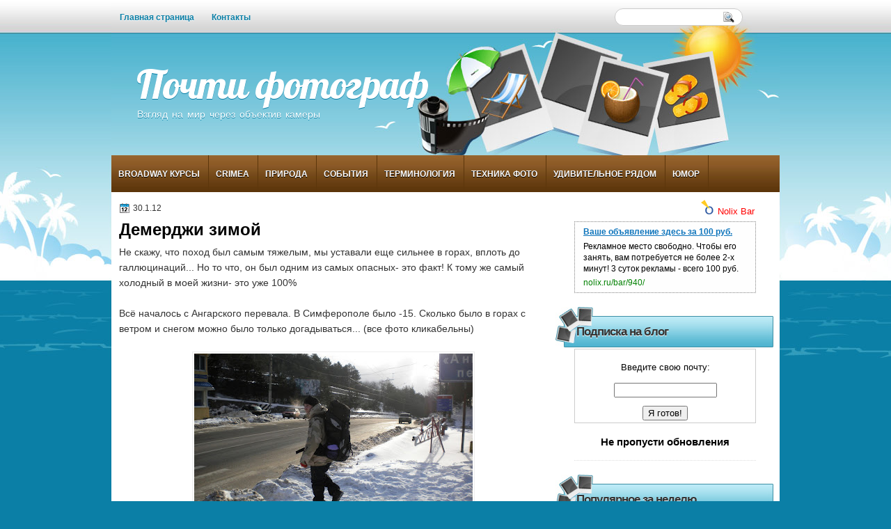

--- FILE ---
content_type: text/html; charset=UTF-8
request_url: http://www.fotorusf.ru/2012/01/demerdgi-zimoj.html
body_size: 32423
content:
<!DOCTYPE html>
<html dir='ltr' xmlns='http://www.w3.org/1999/xhtml' xmlns:b='http://www.google.com/2005/gml/b' xmlns:data='http://www.google.com/2005/gml/data' xmlns:expr='http://www.google.com/2005/gml/expr'>
<head>
<link href='https://www.blogger.com/static/v1/widgets/2944754296-widget_css_bundle.css' rel='stylesheet' type='text/css'/>
<meta content='5ac0e2372342fcf4' name='yandex-verification'/>
<link href='http://fonts.googleapis.com/css?family=Marvel' rel='stylesheet' type='text/css'/>
<link href='http://fonts.googleapis.com/css?family=Play' rel='stylesheet' type='text/css'/>
<link href='http://fonts.googleapis.com/css?family=Lobster' rel='stylesheet' type='text/css'/>
<link href='http://fonts.googleapis.com/css?family=Shadows+Into+Light' rel='stylesheet' type='text/css'/>
<link href='http://fonts.googleapis.com/css?family=Droid+Sans:bold' rel='stylesheet' type='text/css'/>
<link href='http://fonts.googleapis.com/css?family=Droid+Serif:bold' rel='stylesheet' type='text/css'/>
<link href='http://fonts.googleapis.com/css?family=Raleway:100' rel='stylesheet' type='text/css'/>
<meta content='text/html; charset=UTF-8' http-equiv='Content-Type'/>
<meta content='blogger' name='generator'/>
<link href='http://www.fotorusf.ru/favicon.ico' rel='icon' type='image/x-icon'/>
<link href='http://www.fotorusf.ru/2012/01/demerdgi-zimoj.html' rel='canonical'/>
<link rel="alternate" type="application/atom+xml" title="Почти фотограф - Atom" href="http://www.fotorusf.ru/feeds/posts/default" />
<link rel="alternate" type="application/rss+xml" title="Почти фотограф - RSS" href="http://www.fotorusf.ru/feeds/posts/default?alt=rss" />
<link rel="service.post" type="application/atom+xml" title="Почти фотограф - Atom" href="https://www.blogger.com/feeds/4150654695758386679/posts/default" />

<link rel="alternate" type="application/atom+xml" title="Почти фотограф - Atom" href="http://www.fotorusf.ru/feeds/1467315473455392229/comments/default" />
<!--Can't find substitution for tag [blog.ieCssRetrofitLinks]-->
<link href='https://blogger.googleusercontent.com/img/b/R29vZ2xl/AVvXsEiVM87OlZmi_8j_eE20o00dJLVOrfyVZfoMC1iuLwTZAlbtJf2SWmCT6Iw1pwg3-v1Le66DoOudkY_PuESNmlt_tc0GlUYE1A_rpo3diQIy-CREOCkhXid1a8me6uJLCyoPm0w9CHQ2PHU/s400/Rusfet+na+Angare.JPG' rel='image_src'/>
<meta content='http://www.fotorusf.ru/2012/01/demerdgi-zimoj.html' property='og:url'/>
<meta content='Демерджи зимой' property='og:title'/>
<meta content='' property='og:description'/>
<meta content='https://blogger.googleusercontent.com/img/b/R29vZ2xl/AVvXsEiVM87OlZmi_8j_eE20o00dJLVOrfyVZfoMC1iuLwTZAlbtJf2SWmCT6Iw1pwg3-v1Le66DoOudkY_PuESNmlt_tc0GlUYE1A_rpo3diQIy-CREOCkhXid1a8me6uJLCyoPm0w9CHQ2PHU/w1200-h630-p-k-no-nu/Rusfet+na+Angare.JPG' property='og:image'/>
<title>
Демерджи зимой | Почти фотограф
</title>
<style type='text/css'>@font-face{font-family:'Droid Sans';font-style:normal;font-weight:400;font-display:swap;src:url(//fonts.gstatic.com/s/droidsans/v19/SlGVmQWMvZQIdix7AFxXkHNSbRYXags.woff2)format('woff2');unicode-range:U+0000-00FF,U+0131,U+0152-0153,U+02BB-02BC,U+02C6,U+02DA,U+02DC,U+0304,U+0308,U+0329,U+2000-206F,U+20AC,U+2122,U+2191,U+2193,U+2212,U+2215,U+FEFF,U+FFFD;}@font-face{font-family:'Droid Serif';font-style:normal;font-weight:700;font-display:swap;src:url(//fonts.gstatic.com/s/droidserif/v20/tDbV2oqRg1oM3QBjjcaDkOJGiRD7OwGtT0rU.woff2)format('woff2');unicode-range:U+0000-00FF,U+0131,U+0152-0153,U+02BB-02BC,U+02C6,U+02DA,U+02DC,U+0304,U+0308,U+0329,U+2000-206F,U+20AC,U+2122,U+2191,U+2193,U+2212,U+2215,U+FEFF,U+FFFD;}</style>
<style id='page-skin-1' type='text/css'><!--
/*
-----------------------------------------------
Blogger Template Style
Name:   PhotoBlog
Author: Klodian
URL:    www.deluxetemplates.net
Date:   March 2012
License:  This free Blogger template is licensed under the Creative Commons Attribution 3.0 License, which permits both personal and commercial use. However, to satisfy the 'attribution' clause of the license, you are required to keep the footer links intact which provides due credit to its authors. For more specific details about the license, you may visit the URL below:
http://creativecommons.org/licenses/by/3.0
----------------------------------------------- */
#navbar-iframe {
display: none !important;
}
/* Variable definitions
====================
<Variable name="textcolor" description="Text Color"
type="color" default="#333">
<Variable name="linkcolor" description="Link Color"
type="color" default="#8F3110">
<Variable name="pagetitlecolor" description="Blog Title Color"
type="color" default="#fff">
<Variable name="descriptioncolor" description="Blog Description Color"
type="color" default="#fff">
<Variable name="titlecolor" description="Post Title Color"
type="color" default="#000">
<Variable name="sidebarcolor" description="Sidebar Title Color"
type="color" default="#fff">
<Variable name="sidebartextcolor" description="Sidebar Text Color"
type="color" default="#333">
<Variable name="visitedlinkcolor" description="Visited Link Color"
type="color" default="#8F3110">
<Variable name="bodyfont" description="Text Font"
type="font" default="normal normal 110% Arial, Serif">
<Variable name="headerfont" description="Sidebar Title Font"
type="font"
default="bold 125%/1.4em 'Arial',Trebuchet,Arial,Verdana,Sans-serif">
<Variable name="pagetitlefont" description="Blog Title Font"
type="font"
default="bold 240% Droid Serif,Serif">
<Variable name="descriptionfont" description="Blog Description Font"
type="font"
default="80% 'Droid Sans',Trebuchet,Arial,Verdana,Sans-serif">
<Variable name="postfooterfont" description="Post Footer Font"
type="font"
default="90%/1.4em 'Arial',Trebuchet,Arial,Verdana,Sans-serif">
<Variable name="startSide" description="Side where text starts in blog language"
type="automatic" default="left">
<Variable name="endSide" description="Side where text ends in blog language"
type="automatic" default="right">
*/
/* Use this with templates/template-twocol.html */
body {
background: none repeat scroll 0 0 #0B7FA6;
color: #333333;
font: small Georgia Serif;
margin: 0;
text-align: center;
}
a:link {
color: #333333;
text-decoration: none;
}
a:visited {
color: #FC8901;
text-decoration: none;
}
#HTML123 h2 {
display: none;
}
a:hover {
color: #FC8901;
text-decoration: underline;
}
a img {
border-width: 0;
}
#header-wrapper {
height: 174px;
margin: 0 auto;
text-shadow: 0 1px 0 #0B7FA6;
}
#header-inner {
height: 117px;
margin-left: auto;
margin-right: auto;
}
#header {
color: #FFFFFF;
text-align: left;
}
#header h1 {
font: 403% lobster,arial;
letter-spacing: -1px;
margin: 0;
padding: 35px 40px 3px 36px;
text-transform: none;
}
#header a {
color: #ffffff;
text-decoration: none;
}
#header a:hover {
color: #ffffff;
}
#header .description {
font: 100%/12px 'Shadows Into Light',Trebuchet,Arial,Verdana,Sans-serif;
letter-spacing: 0;
margin: -1px 0 0;
padding: 0 15px 0 37px;
text-transform: none;
}
#header img {
margin-left: 0;
margin-right: auto;
margin-top: 0;
}
#outer-wrapper {
background: url("https://blogger.googleusercontent.com/img/b/R29vZ2xl/AVvXsEi_iryJJF-lBdxaFMGpUAKMKleXtvvwe1IHEBQlpfh-jewuxdHQgVcIHvREFUfpRajepw0t-XtSpHVasnAgOIyobsS4UH_O_Oxi3awaYe4L1h4OsNqnALxFAar3H1j_hy4FVYi3-0EfDdje/s0/outer-wrapper1.jpg") no-repeat scroll center 133px transparent;
font: 110% Arial,Serif;
margin: 0 auto;
padding-top: 0;
text-align: left;
width: 960px;
}
#outer-wrapper1 {
background: url("https://blogger.googleusercontent.com/img/b/R29vZ2xl/AVvXsEiBf3SYhdbH8mV14bA84nTTtoeDsXZ4dUkFvXG4SB_ptE-FER_pvejPHik6-OC3plLEq8hHDTPcnee3oyFhyBCYxk2j0nxLLRYrcsfsoIMUupHbjqzbRB-OK_5KcaOC0Z0qMkmeHyh0i1u3/s0/outer-wrapper.jpg") no-repeat scroll center 0 transparent;
}
#main-wrapper {
background: none repeat scroll 0 0 #FFFFFF;
float: left;
margin-left: 9px;
margin-top: 9px;
overflow: hidden;
padding: 2px;
width: 615px;
word-wrap: break-word;
}
#sidebar-wrapper {
float: right;
margin-right: 9px;
margin-top: 11px;
overflow: hidden;
width: 313px;
word-wrap: break-word;
}
#sidebar-wrapper2 {
float: left;
margin-right: 0;
margin-top: 0;
overflow: hidden;
width: 200px;
word-wrap: break-word;
}
h2 {
background: url("https://blogger.googleusercontent.com/img/b/R29vZ2xl/AVvXsEgYHrif-Q1bxUDHSLsCBrtSIy3AZAVLdNH44j-FitajYneeCMiLthlrq8GM-uGjLsX-BGwtbbOQjSlSUB4Y4ZfFUIzkUPLhSy2qs4appXBP_O9EmFg0kM9r1yQbTrQWj1Fqotwt79Ofiz5w/s0/h2.jpg") no-repeat scroll 0 0 transparent;
color: #333333;
font: bold 130%/1.4em 'Arial',Trebuchet,Arial,Verdana,Sans-serif;
letter-spacing: -1px;
margin: 0;
padding: 24px 8px 13px 30px;
text-shadow: 0 1px #FFFFFF;
text-transform: none;
}
h2.date-header {
font: 12px arial;
letter-spacing: 0;
margin: 0;
padding: 0;
text-transform: none;
}
.post {
background: url("https://blogger.googleusercontent.com/img/b/R29vZ2xl/AVvXsEgv39Xn-i7C_dcr5U3lQlYVkhIAtecDAhSv0eAAJ37KhATKkUFqeCo62EtY3d1NSRRwlts_hK-R7uL0B4MAXnRmZuskAPJSVN7XRklEtQpmbqYlKHxwwSqLaZF6DjGTafJF4tl3oYZjRsMT/s0/post.png") no-repeat scroll center bottom #FFFFFF;
margin: 0.5em 0 10px;
padding-bottom: 30px;
}
.post h3 {
color: #000000;
font-size: 170%;
font-weight: bold;
line-height: 1.4em;
margin: 0.25em 0 0;
padding: 0 0 4px;
}
.post h3 a, .post h3 a:visited, .post h3 strong {
color: #000000;
display: block;
font-weight: bold;
text-decoration: none;
}
.post h3 strong, .post h3 a:hover {
color: #333333;
}
.post-body {
line-height: 1.6em;
margin: 0 0 0.75em;
}
.post-body blockquote {
line-height: 1.3em;
}
.post-footer {
background: url("https://blogger.googleusercontent.com/img/b/R29vZ2xl/AVvXsEi8OdwGtzJhyf0K_C6ow4W292Q6oSbR7lSQfZ8btiktluJjadKFGEnvBeTugppCqkHRJBYVcR3t3uT6XGrZ-CWIqP9kqrrmn9jUekDj5rLDZ5hHz_VJXV6hXRkPnYXhFVQJ53-_Ub1i8k1f/s0/post.png") repeat-x scroll 0 0 transparent;
border-top: 3px double #EEEEEE;
color: #000000;
font: 90%/1.4em 'Arial',Trebuchet,Arial,Verdana,Sans-serif;
letter-spacing: 0;
margin-bottom: 0.75em;
margin-left: 0;
margin-top: 5px;
padding: 10px;
text-transform: none;
}
.comment-link {
margin-left: 0.6em;
}
.post img, table.tr-caption-container {
border: 1px solid #EEEEEE;
padding: 2px;
}
.tr-caption-container img {
border: medium none;
padding: 0;
}
.post blockquote {
font: italic 13px georgia;
margin: 1em 20px;
}
.post blockquote p {
margin: 0.75em 0;
}
#comments h4 {
color: #666666;
font-size: 14px;
font-weight: bold;
letter-spacing: 0;
line-height: 1.4em;
margin: 1em 0;
text-transform: none;
}
#comments-block {
line-height: 1.6em;
margin: 1em 0 1.5em;
}
body#layout #main-wrapper {
margin-top: 0;
overflow: visible;
}
body#layout #sidebar-wrapper {
margin-top: 0;
overflow: visible;
}
#comments-block .comment-author {
-moz-background-inline-policy: continuous;
background: none repeat scroll 0 0 #EEEEEE;
border: 1px solid #EEEEEE;
font-size: 15px;
font-weight: normal;
margin-right: 20px;
padding: 5px;
}
#comments .blogger-comment-icon, .blogger-comment-icon {
-moz-background-inline-policy: continuous;
background: none repeat scroll 0 0 #E8DEC4;
border-color: #E8DEC4;
border-style: solid;
border-width: 2px 1px 1px;
line-height: 16px;
padding: 5px;
}
#comments-block .comment-body {
border-left: 1px solid #EEEEEE;
border-right: 1px solid #EEEEEE;
margin-left: 0;
margin-right: 20px;
padding: 7px;
}
#comments-block .comment-footer {
border-bottom: 1px solid #EEEEEE;
border-left: 1px solid #EEEEEE;
border-right: 1px solid #EEEEEE;
font-size: 11px;
line-height: 1.4em;
margin: -0.25em 20px 2em 0;
padding: 5px;
text-transform: none;
}
#comments-block .comment-body p {
margin: 0 0 0.75em;
}
.deleted-comment {
color: gray;
font-style: italic;
}
#blog-pager-newer-link {
background: none repeat scroll 0 0 #FFFFFF;
border: 1px solid #CCCCCC;
float: left;
padding: 7px;
}
#blog-pager-older-link {
background: url("https://blogger.googleusercontent.com/img/b/R29vZ2xl/AVvXsEi8OdwGtzJhyf0K_C6ow4W292Q6oSbR7lSQfZ8btiktluJjadKFGEnvBeTugppCqkHRJBYVcR3t3uT6XGrZ-CWIqP9kqrrmn9jUekDj5rLDZ5hHz_VJXV6hXRkPnYXhFVQJ53-_Ub1i8k1f/s0/post.png") repeat-x scroll 0 1px transparent;
border: 1px solid #EEEEEE;
float: right;
padding: 7px;
}
#blog-pager {
margin: 25px 0 0;
overflow: hidden;
text-align: center;
}
.feed-links {
clear: both;
line-height: 2.5em;
}
.sidebar {
color: #000000;
font-size: 90%;
line-height: 1.5em;
}
.sidebar2 {
color: #333333;
font-size: 90%;
line-height: 1.5em;
text-shadow: 0 1px 0 #EEEEEE;
}
.sidebar ul {
list-style: none outside none;
margin: 0;
padding: 0;
}
.sidebar li {
border-bottom: 1px dotted #DDDDDD;
line-height: 1.5em;
margin: 0;
padding: 2px;
}
.sidebar2 .widget, .main .widget {
margin: 0 0 1.5em;
padding: 0 0 1.5em;
}
.sidebar2 ul {
list-style: none outside none;
margin: 0;
padding: 0;
}
.sidebar2 li {
border-bottom: 1px dotted #EEEEEE;
line-height: 1.5em;
margin: 0;
padding: 2px;
}
.sidebar2 .widget, .main .widget {
background: url("https://blogger.googleusercontent.com/img/b/R29vZ2xl/AVvXsEg3O-5Mflc2oZb5WJP0IKx6Film1pfRwlBIDdpdSuwzQqwostJjxxRw10Lj4Ks-2VOz-yKr1G1FUQ6j4rfQ5pqrVH4ka61swk1YBs1gQi71WDuASRP3abBVrvxJFszzsjBnhjO6mA2zbHXI/s0/postcont.png") repeat scroll 0 0 transparent;
margin: 5px 0;
padding: 5px;
}
.main .Blog {
background: none repeat scroll 0 0 transparent;
border: medium none;
padding: 0;
}
.profile-img {
border: 1px solid #CCCCCC;
float: left;
margin: 0 5px 5px 0;
padding: 4px;
}
.profile-data {
color: #999999;
font: bold 78%/1.6em 'Trebuchet MS',Trebuchet,Arial,Verdana,Sans-serif;
letter-spacing: 0.1em;
margin: 0;
text-transform: uppercase;
}
.profile-datablock {
margin: 0.5em 0;
}
.profile-textblock {
line-height: 1.6em;
margin: 0.5em 0;
}
.profile-link {
font: 78% 'Trebuchet MS',Trebuchet,Arial,Verdana,Sans-serif;
letter-spacing: 0.1em;
text-transform: uppercase;
}
#footer {
clear: both;
color: #FFFFFF;
font: 11px arial;
letter-spacing: 0;
margin: 0;
padding-bottom: 45px;
padding-top: 33px;
text-align: center;
text-transform: none;
width: 989px;
}
.feed-links {
display: none;
}
#Attribution1 {
display: none;
}
body#layout #footer {
display: none;
}
body#layout #addthis_toolbox {
display: none;
}
body#layout #crosscol-wrapper {
display: none;
}
body#layout #searchbox {
display: none;
}
.post-share-buttons {
}
#sidebar-wrapper2 .sidebar .widget {
background: url("https://blogger.googleusercontent.com/img/b/R29vZ2xl/AVvXsEh83f6PMP_4CEvAfaRGqFXHUeQpzBX32CgkdygaTu7GaeaNKPZskgP_s30HEN8PdedHSgD9GUMjSyJ_v3TGmh40qgaYXJwTKJaKspcFxTQuZKiyRzWgbXLXNBabkPLuBjHV43pvXAQA3dJx/s0/sidebar.png") no-repeat scroll right top #E5E9D5;
margin-bottom: 8px;
padding: 0;
}
#HTML111 h2 {
display: none;
}
#sidebar-wrapper2 .widget-content {
background: none repeat scroll 0 0 #FFFFFF;
margin: 0;
padding: 10px;
}
#sidebar-wrapper .sidebar .widget {
margin-bottom: 10px;
margin-left: 0;
padding-bottom: 0;
}
#sidebar-wrapper .widget-content {
border-radius: 10px 10px 0 0;
margin-left: 17px;
margin-right: 15px;
margin-top: 0;
padding: 0 10px 10px;
}
#footer-bg {
margin-top: auto;
}
.first-links {
font-size: 12px;
margin-bottom: -4px;
padding-left: 13px;
}
.second-links {
padding-left: 30px;
}
#footer a {
color: #FFFFFF;
}
#content-wrapper {
background: none repeat scroll 0 0 #FFFFFF;
margin: -2px 0 0;
padding-top: 0;
}
#PageList1 {
height: 38px;
margin: 0 auto 0 -1px;
padding-top: 11px;
width: 735px;
}
.PageList li a {
color: #0B7FA6;
font: bold 12px arial;
padding: 6px 12px 6px 13px;
text-shadow: 0 1px 0 #FFFFFF;
text-transform: none;
}
.crosscol .PageList li, .footer .PageList li {
background: none repeat scroll 0 0 transparent;
float: left;
list-style: none outside none;
margin: 0;
padding: 0;
}
.PageList li.selected a {
background: none repeat scroll 0 0 #0B7FA6;
border-radius: 15px 15px 15px 15px;
color: #FFFFFF;
text-decoration: none;
text-shadow: 0 1px #000000;
}
.PageList li a:hover {
background: none repeat scroll 0 0 #0B7FA6;
border-radius: 15px 15px 15px 15px;
color: #FFFFFF;
text-decoration: none;
text-shadow: 0 1px #000000;
}
.searchbox {
-moz-background-inline-policy: continuous;
background: url("https://blogger.googleusercontent.com/img/b/R29vZ2xl/AVvXsEj9H3SWieBwB2t70-rO62Xjp4RVb2zmBnfIXkweN2dXNeYIRCC2hZnZlelBiGnb0oAWXrIW0D9tP7lijXMk8sS6rwaPeM5g5M8GmeZAHqvetyomfdQnA06moAEPP9sIdvq04qFJFeMiG364/s0/search.png") no-repeat scroll 0 0 transparent;
display: block;
float: right;
height: 50px;
margin-right: 43px;
margin-top: -40px;
width: 249px;
}
.searchbox .textfield {
-moz-background-inline-policy: continuous;
background: none repeat scroll 0 0 transparent;
border: 0 none;
float: left;
height: 20px;
margin: 14px 1px 5px 25px;
width: 155px;
}
.searchbox .button {
-moz-background-inline-policy: continuous;
background: none repeat scroll 0 0 transparent;
border: 0 none;
cursor: pointer;
float: left;
height: 20px;
margin-left: 2px;
margin-top: 14px;
width: 35px;
}
h2.date-header {
background: url("https://blogger.googleusercontent.com/img/b/R29vZ2xl/AVvXsEi0JvtADnJkx5Bd4LpguN7yoKaqcoNAAZWZlzcQCy6vnMV9iT7LbPtAjj-trAK80PIBRLUk9iiOj_Br60CduYP1rmPKTeDNQoXUWnBgqWal4eYv8gfpCaprQ_CZEoS5xz45AmEiFqu2ncCE/s0/1276328132_date.png") no-repeat scroll left -1px transparent;
border: medium none;
color: #333333;
font: 12px arial;
letter-spacing: 0;
margin: 0;
padding-left: 20px;
text-shadow: 0 1px 0 #FFFFFF;
text-transform: none;
}
.post-author {
background: url("https://blogger.googleusercontent.com/img/b/R29vZ2xl/AVvXsEisiUXfR9lLFuN4SLnyL3jEr_gUa3-pbhgGpRIpg-IrEDn95bfbSkVPKv2CGJ3Fs6gGpQS2rzanaO5rcTbJP4jRXC6OH2v48OiZA8CcZqW4MzQp3xq_czVzAQ1xgeQY9wJ50ciJnlWYxRnl/s0/aaa.png") no-repeat scroll 0 0 transparent;
padding-left: 20px;
}
.post-comment-link a {
background: url("https://blogger.googleusercontent.com/img/b/R29vZ2xl/AVvXsEjWX0IyRXqlc2NYp2yJCPglpxh0ptFUSlPFAkJhExiJksajjfarEsmZwlBEE8tLq0mSvbG0VyFFgVOaFwRIlK_P-ZHHwu2olGe3-FBxTWj5CBeJGP6g8F3xX4vYMhragG4BIbioVBeazWPY/s0/1276328597_comment.png") no-repeat scroll left center transparent;
padding-left: 20px;
}
.post-labels {
background: url("https://blogger.googleusercontent.com/img/b/R29vZ2xl/AVvXsEjHi824MNb-xs2Aw4kPmU2nBrwqhTT17Q_r7ZRljMkskSlX3-4e4wJX6VTQlmvjDOBBcOmYm2O4QuR9wHb5XESHgYV57S5FV0JT07_3lDsRbfJpUsqB_OZ22qeaZdAhYl_DVat2cNo4A4ne/s0/1276330011_tags.png") no-repeat scroll left center transparent;
padding-left: 20px;
}
#wrapper1 {
background: url("https://blogger.googleusercontent.com/img/b/R29vZ2xl/AVvXsEjRYrkDCJdEwJp6C-77QoA4BZKlaQlVm4I1_V7CC9NDsqWw8HMaBmL0pntrK5yPOWF6WkG6ajvU7gJT1FFyj5P2YCnWMlecDUAmRiBki4JkLSwZ8_SE-jtlPRvZbW1RPvc4alO3fYsB-B5X/s0/wrapper1.jpg") repeat-x scroll 0 0 transparent;
}
#wrapper {
}
#content-but {
}
.col-left {
float: left;
width: 49%;
}
.col-right {
float: right;
width: 48%;
}
#HTML102 h2 {
display: none;
}
body#layout #ads-header {
float: right;
height: 60px;
margin-right: 20px;
margin-top: 0;
width: 300px;
}
body#layout #HTML102 {
float: right;
margin-right: 0;
width: 296px;
}
body#layout #Header1 {
float: left;
margin-left: 20px;
width: 600px;
}
body#layout #headertw {
display: none;
}
#headertw {
float: left;
height: 27px;
margin-left: 653px;
margin-top: -43px;
position: relative;
}
#headertw img {
margin-right: 5px;
padding: 0;
}
#searchbox {
-moz-background-inline-policy: continuous;
background: none repeat scroll 0 0 #FFFFFF;
border: 1px solid #CCCCCC;
border-radius: 12px 12px 12px 12px;
float: right;
height: 23px;
margin-right: 53px;
margin-top: -37px;
width: 182px;
}
#searchbox .textfield {
-moz-background-inline-policy: continuous;
background: none repeat scroll 0 0 transparent;
border: 0 none;
float: left;
height: 18px;
margin: 2px 1px 2px 8px;
width: 140px;
}
#searchbox .button {
-moz-background-inline-policy: continuous;
background: url("https://blogger.googleusercontent.com/img/b/R29vZ2xl/AVvXsEgvHbuZ9PAq67WFekPTM3WVPjSihEzZyRnmGFyYBZ7FcF9WBuQXibXHIjJj8hghZDCFv9V9TS0blcyP4PY3mpH9g_9rPD_uA_Wd-J-2Kc92zlSPEhbrM5jDNPX6-GsVz6wLN4JyPpvYxZvT/s0/searc.png") no-repeat scroll 0 4px transparent;
border: 0 none;
cursor: pointer;
float: left;
height: 23px;
margin-left: 2px;
margin-top: 0;
width: 23px;
}
#HTML102 h2 {
display: none;
}
body#layout #ads-header {
float: right;
height: 60px;
margin-right: 20px;
margin-top: -42px;
width: 268px;
}
body#layout #HTML102 {
float: right;
margin-right: 0;
width: 296px;
}
.text-h {
color: #FFFFFF;
display: none;
float: left;
font: bold 13px Arial;
margin-right: 10px;
margin-top: 5px;
text-transform: none;
}
#ads-header {
display: none;
height: 60px;
margin-left: 462px;
margin-top: -81px;
width: 495px;
}
#newheader {
height: 38px;
margin-bottom: 0;
margin-left: auto;
margin-right: auto;
padding-top: 6px;
width: 950px;
}
.crosscol .PageList UL, .footer .PageList UL {
list-style: none outside none;
margin: 5px auto 0 0;
padding: 0;
}
.post-footer a {
}
.date-outer {
margin-bottom: 5px;
}
#s3slider {
background: none repeat scroll 0 0 #FFFFFF;
border: 3px double #CCCCCC;
height: 299px;
margin-bottom: 25px;
margin-top: 0;
overflow: hidden;
position: relative;
text-shadow: 0 1px 0 #000000;
width: 590px;
}
#HTML123 h2 {
display: none;
}
#s3sliderContent {
background: none repeat scroll 0 0 #FFFFFF;
height: 300px;
list-style: none outside none;
margin-left: 0;
overflow: hidden;
padding: 0;
position: absolute;
top: -14px;
width: 590px;
}
.s3sliderImage {
float: left;
position: relative;
width: 590px;
}
.s3sliderImage span {
background-color: #000000;
color: #FFFFFF;
display: none;
font-size: 12px;
height: 300px;
line-height: 16px;
opacity: 0.7;
overflow: hidden;
padding: 10px 13px;
position: absolute;
right: 0;
top: 0;
width: 180px;
}
.s3sliderImage strong a {
color: #FFFFFF;
font-family: 'Myriad Pro',Helvetica,Arial,Sans-Serif;
font-size: 20px;
}
.s3sliderImage strong a:hover {
color: #FFFFFF;
}
#HTML101 h2 {
display: none;
}
.sidebar a {
color: #000000;
}
#wrapper-bg {
background: url("https://blogger.googleusercontent.com/img/b/R29vZ2xl/AVvXsEgk9ZHeyXTRDAmgMAVOejpYmE6dp_Pr6UeXMaZvF5A4Ny-tLNkYza_aOGnNo1k37XsfMorSK6Zqx4l3r447PhxTOKDEXM_LVJiW8vtuacybYgKD2Wy8Yg5Zb5U7NuT7QJD-92M3VdGm5gtP/s0/wrapper.jpg") no-repeat scroll center 231px transparent;
}
#Label1 h2 {
display: none;
}
.second-row h2 {
display: none;
}
.second-row a {
color: #FFFFFF;
text-shadow: 0 1px #000000;
}
.second-row {
height: 55px;
margin: 0 auto;
padding-bottom: 0;
padding-left: 0;
padding-right: 0;
text-transform: none;
width: 960px;
}
.second-row li {
border-right: 1px solid #5C360B;
color: #FFFFFF;
float: left;
font: bold 12px Arial;
margin: 0;
padding: 20px 12px 17px 10px;
text-shadow: 0 1px #000000;
text-transform: uppercase;
}
.second-row ul {
float: left;
list-style: none outside none;
margin-bottom: 0;
margin-left: 0px;
margin-top: 0;
padding: 0;
width: 953px;
}
#top-social-profiles {
}
#top-social-profiles img {
margin: 0 6px 0 0 !important;
}
#top-social-profiles img:hover {
opacity: 0.8;
}
#top-social-profiles .widget-container {
background: none repeat scroll 0 0 transparent;
border: 0 none;
padding: 0;
}
.fp-slider {
height: 332px;
margin: 0 0 15px;
overflow: hidden;
padding: 0;
position: relative;
width: 615px;
}
.fp-slides-container {
}
.fp-slides, .fp-thumbnail, .fp-prev-next, .fp-nav {
width: 615px;
}
.fp-slides, .fp-thumbnail {
height: 300px;
overflow: hidden;
position: relative;
}
.fp-title {
color: #FFFFFF;
font: bold 18px Arial,Helvetica,Sans-serif;
margin: 0;
padding: 0 0 2px;
text-shadow: 0 1px 0 #000000;
}
.fp-title a, .fp-title a:hover {
color: #FFFFFF;
text-decoration: none;
}
.fp-content {
background: none repeat scroll 0 0 #111111;
bottom: 0;
left: 0;
opacity: 0.7;
overflow: hidden;
padding: 10px 15px;
position: absolute;
right: 0;
}
.fp-content p {
color: #FFFFFF;
line-height: 18px;
margin: 0;
padding: 0;
text-shadow: 0 1px 0 #000000;
}
.fp-more, .fp-more:hover {
color: #FFFFFF;
font-weight: bold;
}
.fp-nav {
background: none repeat scroll 0 0 #747171;
height: 12px;
padding: 10px 0;
text-align: center;
}
.fp-pager a {
background-image: url("https://blogger.googleusercontent.com/img/b/R29vZ2xl/AVvXsEiWmjq0NW1M8QC6LQtcOKNyW2FB-C32ApFmYvnQ3UBGBX3L8ldv6O-iS1xXD15XdL4OoTuYthx9Anm81Tsl8HYfun3FgwUPckVLgRZ8FsizwTbiZq20ULK3yEWmckcArXPk7niAV6jHAMfR/s0/featured-pager.png");
background-position: 0 0;
cursor: pointer;
display: inline-block;
float: none;
height: 12px;
line-height: 1;
margin: 0 8px 0 0;
opacity: 0.7;
overflow: hidden;
padding: 0;
text-indent: -999px;
width: 12px;
}
.fp-pager a:hover, .fp-pager a.activeSlide {
background-position: 0 -112px;
opacity: 1;
text-decoration: none;
}
.fp-prev-next-wrap {
position: relative;
z-index: 200;
}
.fp-prev-next {
bottom: 130px;
height: 37px;
left: 0;
position: absolute;
right: 0;
}
.fp-prev {
background: url("https://blogger.googleusercontent.com/img/b/R29vZ2xl/AVvXsEgczs8iWMMlNC56mn3D2i4M-0LOfLKXDKq7eseeJoeimLVEFVq4SEEZKswfPY3IhWWscg6EphYw3fDzO2oZ4VtnNpG1TMJiB47HwB00edxIpMJDuTa5Qpr1rZf57yr1kwtgN7moJU2YdueP/s0/featured-prev.png") no-repeat scroll left top transparent;
float: left;
height: 37px;
margin-left: 14px;
margin-top: -180px;
opacity: 0.6;
width: 37px;
}
.fp-prev:hover {
opacity: 0.8;
}
.fp-next {
background: url("https://blogger.googleusercontent.com/img/b/R29vZ2xl/AVvXsEjwWmnIBROa6aYyE15Q3qgOujEss1vxXpjOjMubOo9ajDoAyHDU1Fx1yfDEwCyyTwBGukFF5v41i1l1BX9X6bpYwsBWV-E65rj-1NOBbOlq6FBHytTCWTaMlmgTqjDencD7nUALVPI3n0Zx/s0/featured-next.png") no-repeat scroll right top transparent;
float: right;
height: 37px;
margin-right: 14px;
margin-top: -180px;
opacity: 0.6;
width: 36px;
}
.fp-next:hover {
opacity: 0.8;
}
div.jump-link {
background: url("https://blogger.googleusercontent.com/img/b/R29vZ2xl/AVvXsEi8OdwGtzJhyf0K_C6ow4W292Q6oSbR7lSQfZ8btiktluJjadKFGEnvBeTugppCqkHRJBYVcR3t3uT6XGrZ-CWIqP9kqrrmn9jUekDj5rLDZ5hHz_VJXV6hXRkPnYXhFVQJ53-_Ub1i8k1f/s0/post.png") repeat-x scroll 0 1px transparent;
border: 1px solid #EEEEEE;
font-size: 12px;
margin-left: 510px;
padding: 10px;
}

--></style>
<script src='https://ajax.googleapis.com/ajax/libs/jquery/1.5.1/jquery.min.js' type='text/javascript'></script>
<script type='text/javascript'>
//<![CDATA[

(function($){
	/* hoverIntent by Brian Cherne */
	$.fn.hoverIntent = function(f,g) {
		// default configuration options
		var cfg = {
			sensitivity: 7,
			interval: 100,
			timeout: 0
		};
		// override configuration options with user supplied object
		cfg = $.extend(cfg, g ? { over: f, out: g } : f );

		// instantiate variables
		// cX, cY = current X and Y position of mouse, updated by mousemove event
		// pX, pY = previous X and Y position of mouse, set by mouseover and polling interval
		var cX, cY, pX, pY;

		// A private function for getting mouse position
		var track = function(ev) {
			cX = ev.pageX;
			cY = ev.pageY;
		};

		// A private function for comparing current and previous mouse position
		var compare = function(ev,ob) {
			ob.hoverIntent_t = clearTimeout(ob.hoverIntent_t);
			// compare mouse positions to see if they've crossed the threshold
			if ( ( Math.abs(pX-cX) + Math.abs(pY-cY) ) < cfg.sensitivity ) {
				$(ob).unbind("mousemove",track);
				// set hoverIntent state to true (so mouseOut can be called)
				ob.hoverIntent_s = 1;
				return cfg.over.apply(ob,[ev]);
			} else {
				// set previous coordinates for next time
				pX = cX; pY = cY;
				// use self-calling timeout, guarantees intervals are spaced out properly (avoids JavaScript timer bugs)
				ob.hoverIntent_t = setTimeout( function(){compare(ev, ob);} , cfg.interval );
			}
		};

		// A private function for delaying the mouseOut function
		var delay = function(ev,ob) {
			ob.hoverIntent_t = clearTimeout(ob.hoverIntent_t);
			ob.hoverIntent_s = 0;
			return cfg.out.apply(ob,[ev]);
		};

		// A private function for handling mouse 'hovering'
		var handleHover = function(e) {
			// next three lines copied from jQuery.hover, ignore children onMouseOver/onMouseOut
			var p = (e.type == "mouseover" ? e.fromElement : e.toElement) || e.relatedTarget;
			while ( p && p != this ) { try { p = p.parentNode; } catch(e) { p = this; } }
			if ( p == this ) { return false; }

			// copy objects to be passed into t (required for event object to be passed in IE)
			var ev = jQuery.extend({},e);
			var ob = this;

			// cancel hoverIntent timer if it exists
			if (ob.hoverIntent_t) { ob.hoverIntent_t = clearTimeout(ob.hoverIntent_t); }

			// else e.type == "onmouseover"
			if (e.type == "mouseover") {
				// set "previous" X and Y position based on initial entry point
				pX = ev.pageX; pY = ev.pageY;
				// update "current" X and Y position based on mousemove
				$(ob).bind("mousemove",track);
				// start polling interval (self-calling timeout) to compare mouse coordinates over time
				if (ob.hoverIntent_s != 1) { ob.hoverIntent_t = setTimeout( function(){compare(ev,ob);} , cfg.interval );}

			// else e.type == "onmouseout"
			} else {
				// unbind expensive mousemove event
				$(ob).unbind("mousemove",track);
				// if hoverIntent state is true, then call the mouseOut function after the specified delay
				if (ob.hoverIntent_s == 1) { ob.hoverIntent_t = setTimeout( function(){delay(ev,ob);} , cfg.timeout );}
			}
		};

		// bind the function to the two event listeners
		return this.mouseover(handleHover).mouseout(handleHover);
	};
	
})(jQuery);

//]]>
</script>
<script type='text/javascript'>
//<![CDATA[

/*
 * Superfish v1.4.8 - jQuery menu widget
 * Copyright (c) 2008 Joel Birch
 *
 * Dual licensed under the MIT and GPL licenses:
 * 	http://www.opensource.org/licenses/mit-license.php
 * 	http://www.gnu.org/licenses/gpl.html
 *
 * CHANGELOG: http://users.tpg.com.au/j_birch/plugins/superfish/changelog.txt
 */

;(function($){
	$.fn.superfish = function(op){

		var sf = $.fn.superfish,
			c = sf.c,
			$arrow = $(['<span class="',c.arrowClass,'"> &#187;</span>'].join('')),
			over = function(){
				var $$ = $(this), menu = getMenu($$);
				clearTimeout(menu.sfTimer);
				$$.showSuperfishUl().siblings().hideSuperfishUl();
			},
			out = function(){
				var $$ = $(this), menu = getMenu($$), o = sf.op;
				clearTimeout(menu.sfTimer);
				menu.sfTimer=setTimeout(function(){
					o.retainPath=($.inArray($$[0],o.$path)>-1);
					$$.hideSuperfishUl();
					if (o.$path.length && $$.parents(['li.',o.hoverClass].join('')).length<1){over.call(o.$path);}
				},o.delay);	
			},
			getMenu = function($menu){
				var menu = $menu.parents(['ul.',c.menuClass,':first'].join(''))[0];
				sf.op = sf.o[menu.serial];
				return menu;
			},
			addArrow = function($a){ $a.addClass(c.anchorClass).append($arrow.clone()); };
			
		return this.each(function() {
			var s = this.serial = sf.o.length;
			var o = $.extend({},sf.defaults,op);
			o.$path = $('li.'+o.pathClass,this).slice(0,o.pathLevels).each(function(){
				$(this).addClass([o.hoverClass,c.bcClass].join(' '))
					.filter('li:has(ul)').removeClass(o.pathClass);
			});
			sf.o[s] = sf.op = o;
			
			$('li:has(ul)',this)[($.fn.hoverIntent && !o.disableHI) ? 'hoverIntent' : 'hover'](over,out).each(function() {
				if (o.autoArrows) addArrow( $('>a:first-child',this) );
			})
			.not('.'+c.bcClass)
				.hideSuperfishUl();
			
			var $a = $('a',this);
			$a.each(function(i){
				var $li = $a.eq(i).parents('li');
				$a.eq(i).focus(function(){over.call($li);}).blur(function(){out.call($li);});
			});
			o.onInit.call(this);
			
		}).each(function() {
			var menuClasses = [c.menuClass];
			if (sf.op.dropShadows  && !($.browser.msie && $.browser.version < 7)) menuClasses.push(c.shadowClass);
			$(this).addClass(menuClasses.join(' '));
		});
	};

	var sf = $.fn.superfish;
	sf.o = [];
	sf.op = {};
	sf.IE7fix = function(){
		var o = sf.op;
		if ($.browser.msie && $.browser.version > 6 && o.dropShadows && o.animation.opacity!=undefined)
			this.toggleClass(sf.c.shadowClass+'-off');
		};
	sf.c = {
		bcClass     : 'sf-breadcrumb',
		menuClass   : 'sf-js-enabled',
		anchorClass : 'sf-with-ul',
		arrowClass  : 'sf-sub-indicator',
		shadowClass : 'sf-shadow'
	};
	sf.defaults = {
		hoverClass	: 'sfHover',
		pathClass	: 'overideThisToUse',
		pathLevels	: 1,
		delay		: 800,
		animation	: {opacity:'show'},
		speed		: 'normal',
		autoArrows	: true,
		dropShadows : true,
		disableHI	: false,		// true disables hoverIntent detection
		onInit		: function(){}, // callback functions
		onBeforeShow: function(){},
		onShow		: function(){},
		onHide		: function(){}
	};
	$.fn.extend({
		hideSuperfishUl : function(){
			var o = sf.op,
				not = (o.retainPath===true) ? o.$path : '';
			o.retainPath = false;
			var $ul = $(['li.',o.hoverClass].join(''),this).add(this).not(not).removeClass(o.hoverClass)
					.find('>ul').hide().css('visibility','hidden');
			o.onHide.call($ul);
			return this;
		},
		showSuperfishUl : function(){
			var o = sf.op,
				sh = sf.c.shadowClass+'-off',
				$ul = this.addClass(o.hoverClass)
					.find('>ul:hidden').css('visibility','visible');
			sf.IE7fix.call($ul);
			o.onBeforeShow.call($ul);
			$ul.animate(o.animation,o.speed,function(){ sf.IE7fix.call($ul); o.onShow.call($ul); });
			return this;
		}
	});

})(jQuery);



//]]>
</script>
<script type='text/javascript'>
//<![CDATA[

/*
 * jQuery Cycle Plugin (with Transition Definitions)
 * Examples and documentation at: http://jquery.malsup.com/cycle/
 * Copyright (c) 2007-2010 M. Alsup
 * Version: 2.88 (08-JUN-2010)
 * Dual licensed under the MIT and GPL licenses.
 * http://jquery.malsup.com/license.html
 * Requires: jQuery v1.2.6 or later
 */
(function($){var ver="2.88";if($.support==undefined){$.support={opacity:!($.browser.msie)};}function debug(s){if($.fn.cycle.debug){log(s);}}function log(){if(window.console&&window.console.log){window.console.log("[cycle] "+Array.prototype.join.call(arguments," "));}}$.fn.cycle=function(options,arg2){var o={s:this.selector,c:this.context};if(this.length===0&&options!="stop"){if(!$.isReady&&o.s){log("DOM not ready, queuing slideshow");$(function(){$(o.s,o.c).cycle(options,arg2);});return this;}log("terminating; zero elements found by selector"+($.isReady?"":" (DOM not ready)"));return this;}return this.each(function(){var opts=handleArguments(this,options,arg2);if(opts===false){return;}opts.updateActivePagerLink=opts.updateActivePagerLink||$.fn.cycle.updateActivePagerLink;if(this.cycleTimeout){clearTimeout(this.cycleTimeout);}this.cycleTimeout=this.cyclePause=0;var $cont=$(this);var $slides=opts.slideExpr?$(opts.slideExpr,this):$cont.children();var els=$slides.get();if(els.length<2){log("terminating; too few slides: "+els.length);return;}var opts2=buildOptions($cont,$slides,els,opts,o);if(opts2===false){return;}var startTime=opts2.continuous?10:getTimeout(els[opts2.currSlide],els[opts2.nextSlide],opts2,!opts2.rev);if(startTime){startTime+=(opts2.delay||0);if(startTime<10){startTime=10;}debug("first timeout: "+startTime);this.cycleTimeout=setTimeout(function(){go(els,opts2,0,(!opts2.rev&&!opts.backwards));},startTime);}});};function handleArguments(cont,options,arg2){if(cont.cycleStop==undefined){cont.cycleStop=0;}if(options===undefined||options===null){options={};}if(options.constructor==String){switch(options){case"destroy":case"stop":var opts=$(cont).data("cycle.opts");if(!opts){return false;}cont.cycleStop++;if(cont.cycleTimeout){clearTimeout(cont.cycleTimeout);}cont.cycleTimeout=0;$(cont).removeData("cycle.opts");if(options=="destroy"){destroy(opts);}return false;case"toggle":cont.cyclePause=(cont.cyclePause===1)?0:1;checkInstantResume(cont.cyclePause,arg2,cont);return false;case"pause":cont.cyclePause=1;return false;case"resume":cont.cyclePause=0;checkInstantResume(false,arg2,cont);return false;case"prev":case"next":var opts=$(cont).data("cycle.opts");if(!opts){log('options not found, "prev/next" ignored');return false;}$.fn.cycle[options](opts);return false;default:options={fx:options};}return options;}else{if(options.constructor==Number){var num=options;options=$(cont).data("cycle.opts");if(!options){log("options not found, can not advance slide");return false;}if(num<0||num>=options.elements.length){log("invalid slide index: "+num);return false;}options.nextSlide=num;if(cont.cycleTimeout){clearTimeout(cont.cycleTimeout);cont.cycleTimeout=0;}if(typeof arg2=="string"){options.oneTimeFx=arg2;}go(options.elements,options,1,num>=options.currSlide);return false;}}return options;function checkInstantResume(isPaused,arg2,cont){if(!isPaused&&arg2===true){var options=$(cont).data("cycle.opts");if(!options){log("options not found, can not resume");return false;}if(cont.cycleTimeout){clearTimeout(cont.cycleTimeout);cont.cycleTimeout=0;}go(options.elements,options,1,(!opts.rev&&!opts.backwards));}}}function removeFilter(el,opts){if(!$.support.opacity&&opts.cleartype&&el.style.filter){try{el.style.removeAttribute("filter");}catch(smother){}}}function destroy(opts){if(opts.next){$(opts.next).unbind(opts.prevNextEvent);}if(opts.prev){$(opts.prev).unbind(opts.prevNextEvent);}if(opts.pager||opts.pagerAnchorBuilder){$.each(opts.pagerAnchors||[],function(){this.unbind().remove();});}opts.pagerAnchors=null;if(opts.destroy){opts.destroy(opts);}}function buildOptions($cont,$slides,els,options,o){var opts=$.extend({},$.fn.cycle.defaults,options||{},$.metadata?$cont.metadata():$.meta?$cont.data():{});if(opts.autostop){opts.countdown=opts.autostopCount||els.length;}var cont=$cont[0];$cont.data("cycle.opts",opts);opts.$cont=$cont;opts.stopCount=cont.cycleStop;opts.elements=els;opts.before=opts.before?[opts.before]:[];opts.after=opts.after?[opts.after]:[];opts.after.unshift(function(){opts.busy=0;});if(!$.support.opacity&&opts.cleartype){opts.after.push(function(){removeFilter(this,opts);});}if(opts.continuous){opts.after.push(function(){go(els,opts,0,(!opts.rev&&!opts.backwards));});}saveOriginalOpts(opts);if(!$.support.opacity&&opts.cleartype&&!opts.cleartypeNoBg){clearTypeFix($slides);}if($cont.css("position")=="static"){$cont.css("position","relative");}if(opts.width){$cont.width(opts.width);}if(opts.height&&opts.height!="auto"){$cont.height(opts.height);}if(opts.startingSlide){opts.startingSlide=parseInt(opts.startingSlide);}else{if(opts.backwards){opts.startingSlide=els.length-1;}}if(opts.random){opts.randomMap=[];for(var i=0;i<els.length;i++){opts.randomMap.push(i);}opts.randomMap.sort(function(a,b){return Math.random()-0.5;});opts.randomIndex=1;opts.startingSlide=opts.randomMap[1];}else{if(opts.startingSlide>=els.length){opts.startingSlide=0;}}opts.currSlide=opts.startingSlide||0;var first=opts.startingSlide;$slides.css({position:"absolute",top:0,left:0}).hide().each(function(i){var z;if(opts.backwards){z=first?i<=first?els.length+(i-first):first-i:els.length-i;}else{z=first?i>=first?els.length-(i-first):first-i:els.length-i;}$(this).css("z-index",z);});$(els[first]).css("opacity",1).show();removeFilter(els[first],opts);if(opts.fit&&opts.width){$slides.width(opts.width);}if(opts.fit&&opts.height&&opts.height!="auto"){$slides.height(opts.height);}var reshape=opts.containerResize&&!$cont.innerHeight();if(reshape){var maxw=0,maxh=0;for(var j=0;j<els.length;j++){var $e=$(els[j]),e=$e[0],w=$e.outerWidth(),h=$e.outerHeight();if(!w){w=e.offsetWidth||e.width||$e.attr("width");}if(!h){h=e.offsetHeight||e.height||$e.attr("height");}maxw=w>maxw?w:maxw;maxh=h>maxh?h:maxh;}if(maxw>0&&maxh>0){$cont.css({width:maxw+"px",height:maxh+"px"});}}if(opts.pause){$cont.hover(function(){this.cyclePause++;},function(){this.cyclePause--;});}if(supportMultiTransitions(opts)===false){return false;}var requeue=false;options.requeueAttempts=options.requeueAttempts||0;$slides.each(function(){var $el=$(this);this.cycleH=(opts.fit&&opts.height)?opts.height:($el.height()||this.offsetHeight||this.height||$el.attr("height")||0);this.cycleW=(opts.fit&&opts.width)?opts.width:($el.width()||this.offsetWidth||this.width||$el.attr("width")||0);if($el.is("img")){var loadingIE=($.browser.msie&&this.cycleW==28&&this.cycleH==30&&!this.complete);var loadingFF=($.browser.mozilla&&this.cycleW==34&&this.cycleH==19&&!this.complete);var loadingOp=($.browser.opera&&((this.cycleW==42&&this.cycleH==19)||(this.cycleW==37&&this.cycleH==17))&&!this.complete);var loadingOther=(this.cycleH==0&&this.cycleW==0&&!this.complete);if(loadingIE||loadingFF||loadingOp||loadingOther){if(o.s&&opts.requeueOnImageNotLoaded&&++options.requeueAttempts<100){log(options.requeueAttempts," - img slide not loaded, requeuing slideshow: ",this.src,this.cycleW,this.cycleH);setTimeout(function(){$(o.s,o.c).cycle(options);},opts.requeueTimeout);requeue=true;return false;}else{log("could not determine size of image: "+this.src,this.cycleW,this.cycleH);}}}return true;});if(requeue){return false;}opts.cssBefore=opts.cssBefore||{};opts.animIn=opts.animIn||{};opts.animOut=opts.animOut||{};$slides.not(":eq("+first+")").css(opts.cssBefore);if(opts.cssFirst){$($slides[first]).css(opts.cssFirst);}if(opts.timeout){opts.timeout=parseInt(opts.timeout);if(opts.speed.constructor==String){opts.speed=$.fx.speeds[opts.speed]||parseInt(opts.speed);}if(!opts.sync){opts.speed=opts.speed/2;}var buffer=opts.fx=="shuffle"?500:250;while((opts.timeout-opts.speed)<buffer){opts.timeout+=opts.speed;}}if(opts.easing){opts.easeIn=opts.easeOut=opts.easing;}if(!opts.speedIn){opts.speedIn=opts.speed;}if(!opts.speedOut){opts.speedOut=opts.speed;}opts.slideCount=els.length;opts.currSlide=opts.lastSlide=first;if(opts.random){if(++opts.randomIndex==els.length){opts.randomIndex=0;}opts.nextSlide=opts.randomMap[opts.randomIndex];}else{if(opts.backwards){opts.nextSlide=opts.startingSlide==0?(els.length-1):opts.startingSlide-1;}else{opts.nextSlide=opts.startingSlide>=(els.length-1)?0:opts.startingSlide+1;}}if(!opts.multiFx){var init=$.fn.cycle.transitions[opts.fx];if($.isFunction(init)){init($cont,$slides,opts);}else{if(opts.fx!="custom"&&!opts.multiFx){log("unknown transition: "+opts.fx,"; slideshow terminating");return false;}}}var e0=$slides[first];if(opts.before.length){opts.before[0].apply(e0,[e0,e0,opts,true]);}if(opts.after.length>1){opts.after[1].apply(e0,[e0,e0,opts,true]);}if(opts.next){$(opts.next).bind(opts.prevNextEvent,function(){return advance(opts,opts.rev?-1:1);});}if(opts.prev){$(opts.prev).bind(opts.prevNextEvent,function(){return advance(opts,opts.rev?1:-1);});}if(opts.pager||opts.pagerAnchorBuilder){buildPager(els,opts);}exposeAddSlide(opts,els);return opts;}function saveOriginalOpts(opts){opts.original={before:[],after:[]};opts.original.cssBefore=$.extend({},opts.cssBefore);opts.original.cssAfter=$.extend({},opts.cssAfter);opts.original.animIn=$.extend({},opts.animIn);opts.original.animOut=$.extend({},opts.animOut);$.each(opts.before,function(){opts.original.before.push(this);});$.each(opts.after,function(){opts.original.after.push(this);});}function supportMultiTransitions(opts){var i,tx,txs=$.fn.cycle.transitions;if(opts.fx.indexOf(",")>0){opts.multiFx=true;opts.fxs=opts.fx.replace(/\s*/g,"").split(",");for(i=0;i<opts.fxs.length;i++){var fx=opts.fxs[i];tx=txs[fx];if(!tx||!txs.hasOwnProperty(fx)||!$.isFunction(tx)){log("discarding unknown transition: ",fx);opts.fxs.splice(i,1);i--;}}if(!opts.fxs.length){log("No valid transitions named; slideshow terminating.");return false;}}else{if(opts.fx=="all"){opts.multiFx=true;opts.fxs=[];for(p in txs){tx=txs[p];if(txs.hasOwnProperty(p)&&$.isFunction(tx)){opts.fxs.push(p);}}}}if(opts.multiFx&&opts.randomizeEffects){var r1=Math.floor(Math.random()*20)+30;for(i=0;i<r1;i++){var r2=Math.floor(Math.random()*opts.fxs.length);opts.fxs.push(opts.fxs.splice(r2,1)[0]);}debug("randomized fx sequence: ",opts.fxs);}return true;}function exposeAddSlide(opts,els){opts.addSlide=function(newSlide,prepend){var $s=$(newSlide),s=$s[0];if(!opts.autostopCount){opts.countdown++;}els[prepend?"unshift":"push"](s);if(opts.els){opts.els[prepend?"unshift":"push"](s);}opts.slideCount=els.length;$s.css("position","absolute");$s[prepend?"prependTo":"appendTo"](opts.$cont);if(prepend){opts.currSlide++;opts.nextSlide++;}if(!$.support.opacity&&opts.cleartype&&!opts.cleartypeNoBg){clearTypeFix($s);}if(opts.fit&&opts.width){$s.width(opts.width);}if(opts.fit&&opts.height&&opts.height!="auto"){$slides.height(opts.height);}s.cycleH=(opts.fit&&opts.height)?opts.height:$s.height();s.cycleW=(opts.fit&&opts.width)?opts.width:$s.width();$s.css(opts.cssBefore);if(opts.pager||opts.pagerAnchorBuilder){$.fn.cycle.createPagerAnchor(els.length-1,s,$(opts.pager),els,opts);}if($.isFunction(opts.onAddSlide)){opts.onAddSlide($s);}else{$s.hide();}};}$.fn.cycle.resetState=function(opts,fx){fx=fx||opts.fx;opts.before=[];opts.after=[];opts.cssBefore=$.extend({},opts.original.cssBefore);opts.cssAfter=$.extend({},opts.original.cssAfter);opts.animIn=$.extend({},opts.original.animIn);opts.animOut=$.extend({},opts.original.animOut);opts.fxFn=null;$.each(opts.original.before,function(){opts.before.push(this);});$.each(opts.original.after,function(){opts.after.push(this);});var init=$.fn.cycle.transitions[fx];if($.isFunction(init)){init(opts.$cont,$(opts.elements),opts);}};function go(els,opts,manual,fwd){if(manual&&opts.busy&&opts.manualTrump){debug("manualTrump in go(), stopping active transition");$(els).stop(true,true);opts.busy=false;}if(opts.busy){debug("transition active, ignoring new tx request");return;}var p=opts.$cont[0],curr=els[opts.currSlide],next=els[opts.nextSlide];if(p.cycleStop!=opts.stopCount||p.cycleTimeout===0&&!manual){return;}if(!manual&&!p.cyclePause&&!opts.bounce&&((opts.autostop&&(--opts.countdown<=0))||(opts.nowrap&&!opts.random&&opts.nextSlide<opts.currSlide))){if(opts.end){opts.end(opts);}return;}var changed=false;if((manual||!p.cyclePause)&&(opts.nextSlide!=opts.currSlide)){changed=true;var fx=opts.fx;curr.cycleH=curr.cycleH||$(curr).height();curr.cycleW=curr.cycleW||$(curr).width();next.cycleH=next.cycleH||$(next).height();next.cycleW=next.cycleW||$(next).width();if(opts.multiFx){if(opts.lastFx==undefined||++opts.lastFx>=opts.fxs.length){opts.lastFx=0;}fx=opts.fxs[opts.lastFx];opts.currFx=fx;}if(opts.oneTimeFx){fx=opts.oneTimeFx;opts.oneTimeFx=null;}$.fn.cycle.resetState(opts,fx);if(opts.before.length){$.each(opts.before,function(i,o){if(p.cycleStop!=opts.stopCount){return;}o.apply(next,[curr,next,opts,fwd]);});}var after=function(){$.each(opts.after,function(i,o){if(p.cycleStop!=opts.stopCount){return;}o.apply(next,[curr,next,opts,fwd]);});};debug("tx firing; currSlide: "+opts.currSlide+"; nextSlide: "+opts.nextSlide);opts.busy=1;if(opts.fxFn){opts.fxFn(curr,next,opts,after,fwd,manual&&opts.fastOnEvent);}else{if($.isFunction($.fn.cycle[opts.fx])){$.fn.cycle[opts.fx](curr,next,opts,after,fwd,manual&&opts.fastOnEvent);}else{$.fn.cycle.custom(curr,next,opts,after,fwd,manual&&opts.fastOnEvent);}}}if(changed||opts.nextSlide==opts.currSlide){opts.lastSlide=opts.currSlide;if(opts.random){opts.currSlide=opts.nextSlide;if(++opts.randomIndex==els.length){opts.randomIndex=0;}opts.nextSlide=opts.randomMap[opts.randomIndex];if(opts.nextSlide==opts.currSlide){opts.nextSlide=(opts.currSlide==opts.slideCount-1)?0:opts.currSlide+1;}}else{if(opts.backwards){var roll=(opts.nextSlide-1)<0;if(roll&&opts.bounce){opts.backwards=!opts.backwards;opts.nextSlide=1;opts.currSlide=0;}else{opts.nextSlide=roll?(els.length-1):opts.nextSlide-1;opts.currSlide=roll?0:opts.nextSlide+1;}}else{var roll=(opts.nextSlide+1)==els.length;if(roll&&opts.bounce){opts.backwards=!opts.backwards;opts.nextSlide=els.length-2;opts.currSlide=els.length-1;}else{opts.nextSlide=roll?0:opts.nextSlide+1;opts.currSlide=roll?els.length-1:opts.nextSlide-1;}}}}if(changed&&opts.pager){opts.updateActivePagerLink(opts.pager,opts.currSlide,opts.activePagerClass);}var ms=0;if(opts.timeout&&!opts.continuous){ms=getTimeout(els[opts.currSlide],els[opts.nextSlide],opts,fwd);}else{if(opts.continuous&&p.cyclePause){ms=10;}}if(ms>0){p.cycleTimeout=setTimeout(function(){go(els,opts,0,(!opts.rev&&!opts.backwards));},ms);}}$.fn.cycle.updateActivePagerLink=function(pager,currSlide,clsName){$(pager).each(function(){$(this).children().removeClass(clsName).eq(currSlide).addClass(clsName);});};function getTimeout(curr,next,opts,fwd){if(opts.timeoutFn){var t=opts.timeoutFn.call(curr,curr,next,opts,fwd);while((t-opts.speed)<250){t+=opts.speed;}debug("calculated timeout: "+t+"; speed: "+opts.speed);if(t!==false){return t;}}return opts.timeout;}$.fn.cycle.next=function(opts){advance(opts,opts.rev?-1:1);};$.fn.cycle.prev=function(opts){advance(opts,opts.rev?1:-1);};function advance(opts,val){var els=opts.elements;var p=opts.$cont[0],timeout=p.cycleTimeout;if(timeout){clearTimeout(timeout);p.cycleTimeout=0;}if(opts.random&&val<0){opts.randomIndex--;if(--opts.randomIndex==-2){opts.randomIndex=els.length-2;}else{if(opts.randomIndex==-1){opts.randomIndex=els.length-1;}}opts.nextSlide=opts.randomMap[opts.randomIndex];}else{if(opts.random){opts.nextSlide=opts.randomMap[opts.randomIndex];}else{opts.nextSlide=opts.currSlide+val;if(opts.nextSlide<0){if(opts.nowrap){return false;}opts.nextSlide=els.length-1;}else{if(opts.nextSlide>=els.length){if(opts.nowrap){return false;}opts.nextSlide=0;}}}}var cb=opts.onPrevNextEvent||opts.prevNextClick;if($.isFunction(cb)){cb(val>0,opts.nextSlide,els[opts.nextSlide]);}go(els,opts,1,val>=0);return false;}function buildPager(els,opts){var $p=$(opts.pager);$.each(els,function(i,o){$.fn.cycle.createPagerAnchor(i,o,$p,els,opts);});opts.updateActivePagerLink(opts.pager,opts.startingSlide,opts.activePagerClass);}$.fn.cycle.createPagerAnchor=function(i,el,$p,els,opts){var a;if($.isFunction(opts.pagerAnchorBuilder)){a=opts.pagerAnchorBuilder(i,el);debug("pagerAnchorBuilder("+i+", el) returned: "+a);}else{a='<a href="#">'+(i+1)+"</a>";}if(!a){return;}var $a=$(a);if($a.parents("body").length===0){var arr=[];if($p.length>1){$p.each(function(){var $clone=$a.clone(true);$(this).append($clone);arr.push($clone[0]);});$a=$(arr);}else{$a.appendTo($p);}}opts.pagerAnchors=opts.pagerAnchors||[];opts.pagerAnchors.push($a);$a.bind(opts.pagerEvent,function(e){e.preventDefault();opts.nextSlide=i;var p=opts.$cont[0],timeout=p.cycleTimeout;if(timeout){clearTimeout(timeout);p.cycleTimeout=0;}var cb=opts.onPagerEvent||opts.pagerClick;if($.isFunction(cb)){cb(opts.nextSlide,els[opts.nextSlide]);}go(els,opts,1,opts.currSlide<i);});if(!/^click/.test(opts.pagerEvent)&&!opts.allowPagerClickBubble){$a.bind("click.cycle",function(){return false;});}if(opts.pauseOnPagerHover){$a.hover(function(){opts.$cont[0].cyclePause++;},function(){opts.$cont[0].cyclePause--;});}};$.fn.cycle.hopsFromLast=function(opts,fwd){var hops,l=opts.lastSlide,c=opts.currSlide;if(fwd){hops=c>l?c-l:opts.slideCount-l;}else{hops=c<l?l-c:l+opts.slideCount-c;}return hops;};function clearTypeFix($slides){debug("applying clearType background-color hack");function hex(s){s=parseInt(s).toString(16);return s.length<2?"0"+s:s;}function getBg(e){for(;e&&e.nodeName.toLowerCase()!="html";e=e.parentNode){var v=$.css(e,"background-color");if(v.indexOf("rgb")>=0){var rgb=v.match(/\d+/g);return"#"+hex(rgb[0])+hex(rgb[1])+hex(rgb[2]);}if(v&&v!="transparent"){return v;}}return"#ffffff";}$slides.each(function(){$(this).css("background-color",getBg(this));});}$.fn.cycle.commonReset=function(curr,next,opts,w,h,rev){$(opts.elements).not(curr).hide();opts.cssBefore.opacity=1;opts.cssBefore.display="block";if(w!==false&&next.cycleW>0){opts.cssBefore.width=next.cycleW;}if(h!==false&&next.cycleH>0){opts.cssBefore.height=next.cycleH;}opts.cssAfter=opts.cssAfter||{};opts.cssAfter.display="none";$(curr).css("zIndex",opts.slideCount+(rev===true?1:0));$(next).css("zIndex",opts.slideCount+(rev===true?0:1));};$.fn.cycle.custom=function(curr,next,opts,cb,fwd,speedOverride){var $l=$(curr),$n=$(next);var speedIn=opts.speedIn,speedOut=opts.speedOut,easeIn=opts.easeIn,easeOut=opts.easeOut;$n.css(opts.cssBefore);if(speedOverride){if(typeof speedOverride=="number"){speedIn=speedOut=speedOverride;}else{speedIn=speedOut=1;}easeIn=easeOut=null;}var fn=function(){$n.animate(opts.animIn,speedIn,easeIn,cb);};$l.animate(opts.animOut,speedOut,easeOut,function(){if(opts.cssAfter){$l.css(opts.cssAfter);}if(!opts.sync){fn();}});if(opts.sync){fn();}};$.fn.cycle.transitions={fade:function($cont,$slides,opts){$slides.not(":eq("+opts.currSlide+")").css("opacity",0);opts.before.push(function(curr,next,opts){$.fn.cycle.commonReset(curr,next,opts);opts.cssBefore.opacity=0;});opts.animIn={opacity:1};opts.animOut={opacity:0};opts.cssBefore={top:0,left:0};}};$.fn.cycle.ver=function(){return ver;};$.fn.cycle.defaults={fx:"fade",timeout:4000,timeoutFn:null,continuous:0,speed:1000,speedIn:null,speedOut:null,next:null,prev:null,onPrevNextEvent:null,prevNextEvent:"click.cycle",pager:null,onPagerEvent:null,pagerEvent:"click.cycle",allowPagerClickBubble:false,pagerAnchorBuilder:null,before:null,after:null,end:null,easing:null,easeIn:null,easeOut:null,shuffle:null,animIn:null,animOut:null,cssBefore:null,cssAfter:null,fxFn:null,height:"auto",startingSlide:0,sync:1,random:0,fit:0,containerResize:1,pause:0,pauseOnPagerHover:0,autostop:0,autostopCount:0,delay:0,slideExpr:null,cleartype:!$.support.opacity,cleartypeNoBg:false,nowrap:0,fastOnEvent:0,randomizeEffects:1,rev:0,manualTrump:true,requeueOnImageNotLoaded:true,requeueTimeout:250,activePagerClass:"activeSlide",updateActivePagerLink:null,backwards:false};})(jQuery);
/*
 * jQuery Cycle Plugin Transition Definitions
 * This script is a plugin for the jQuery Cycle Plugin
 * Examples and documentation at: http://malsup.com/jquery/cycle/
 * Copyright (c) 2007-2010 M. Alsup
 * Version:	 2.72
 * Dual licensed under the MIT and GPL licenses:
 * http://www.opensource.org/licenses/mit-license.php
 * http://www.gnu.org/licenses/gpl.html
 */
(function($){$.fn.cycle.transitions.none=function($cont,$slides,opts){opts.fxFn=function(curr,next,opts,after){$(next).show();$(curr).hide();after();};};$.fn.cycle.transitions.scrollUp=function($cont,$slides,opts){$cont.css("overflow","hidden");opts.before.push($.fn.cycle.commonReset);var h=$cont.height();opts.cssBefore={top:h,left:0};opts.cssFirst={top:0};opts.animIn={top:0};opts.animOut={top:-h};};$.fn.cycle.transitions.scrollDown=function($cont,$slides,opts){$cont.css("overflow","hidden");opts.before.push($.fn.cycle.commonReset);var h=$cont.height();opts.cssFirst={top:0};opts.cssBefore={top:-h,left:0};opts.animIn={top:0};opts.animOut={top:h};};$.fn.cycle.transitions.scrollLeft=function($cont,$slides,opts){$cont.css("overflow","hidden");opts.before.push($.fn.cycle.commonReset);var w=$cont.width();opts.cssFirst={left:0};opts.cssBefore={left:w,top:0};opts.animIn={left:0};opts.animOut={left:0-w};};$.fn.cycle.transitions.scrollRight=function($cont,$slides,opts){$cont.css("overflow","hidden");opts.before.push($.fn.cycle.commonReset);var w=$cont.width();opts.cssFirst={left:0};opts.cssBefore={left:-w,top:0};opts.animIn={left:0};opts.animOut={left:w};};$.fn.cycle.transitions.scrollHorz=function($cont,$slides,opts){$cont.css("overflow","hidden").width();opts.before.push(function(curr,next,opts,fwd){$.fn.cycle.commonReset(curr,next,opts);opts.cssBefore.left=fwd?(next.cycleW-1):(1-next.cycleW);opts.animOut.left=fwd?-curr.cycleW:curr.cycleW;});opts.cssFirst={left:0};opts.cssBefore={top:0};opts.animIn={left:0};opts.animOut={top:0};};$.fn.cycle.transitions.scrollVert=function($cont,$slides,opts){$cont.css("overflow","hidden");opts.before.push(function(curr,next,opts,fwd){$.fn.cycle.commonReset(curr,next,opts);opts.cssBefore.top=fwd?(1-next.cycleH):(next.cycleH-1);opts.animOut.top=fwd?curr.cycleH:-curr.cycleH;});opts.cssFirst={top:0};opts.cssBefore={left:0};opts.animIn={top:0};opts.animOut={left:0};};$.fn.cycle.transitions.slideX=function($cont,$slides,opts){opts.before.push(function(curr,next,opts){$(opts.elements).not(curr).hide();$.fn.cycle.commonReset(curr,next,opts,false,true);opts.animIn.width=next.cycleW;});opts.cssBefore={left:0,top:0,width:0};opts.animIn={width:"show"};opts.animOut={width:0};};$.fn.cycle.transitions.slideY=function($cont,$slides,opts){opts.before.push(function(curr,next,opts){$(opts.elements).not(curr).hide();$.fn.cycle.commonReset(curr,next,opts,true,false);opts.animIn.height=next.cycleH;});opts.cssBefore={left:0,top:0,height:0};opts.animIn={height:"show"};opts.animOut={height:0};};$.fn.cycle.transitions.shuffle=function($cont,$slides,opts){var i,w=$cont.css("overflow","visible").width();$slides.css({left:0,top:0});opts.before.push(function(curr,next,opts){$.fn.cycle.commonReset(curr,next,opts,true,true,true);});if(!opts.speedAdjusted){opts.speed=opts.speed/2;opts.speedAdjusted=true;}opts.random=0;opts.shuffle=opts.shuffle||{left:-w,top:15};opts.els=[];for(i=0;i<$slides.length;i++){opts.els.push($slides[i]);}for(i=0;i<opts.currSlide;i++){opts.els.push(opts.els.shift());}opts.fxFn=function(curr,next,opts,cb,fwd){var $el=fwd?$(curr):$(next);$(next).css(opts.cssBefore);var count=opts.slideCount;$el.animate(opts.shuffle,opts.speedIn,opts.easeIn,function(){var hops=$.fn.cycle.hopsFromLast(opts,fwd);for(var k=0;k<hops;k++){fwd?opts.els.push(opts.els.shift()):opts.els.unshift(opts.els.pop());}if(fwd){for(var i=0,len=opts.els.length;i<len;i++){$(opts.els[i]).css("z-index",len-i+count);}}else{var z=$(curr).css("z-index");$el.css("z-index",parseInt(z)+1+count);}$el.animate({left:0,top:0},opts.speedOut,opts.easeOut,function(){$(fwd?this:curr).hide();if(cb){cb();}});});};opts.cssBefore={display:"block",opacity:1,top:0,left:0};};$.fn.cycle.transitions.turnUp=function($cont,$slides,opts){opts.before.push(function(curr,next,opts){$.fn.cycle.commonReset(curr,next,opts,true,false);opts.cssBefore.top=next.cycleH;opts.animIn.height=next.cycleH;});opts.cssFirst={top:0};opts.cssBefore={left:0,height:0};opts.animIn={top:0};opts.animOut={height:0};};$.fn.cycle.transitions.turnDown=function($cont,$slides,opts){opts.before.push(function(curr,next,opts){$.fn.cycle.commonReset(curr,next,opts,true,false);opts.animIn.height=next.cycleH;opts.animOut.top=curr.cycleH;});opts.cssFirst={top:0};opts.cssBefore={left:0,top:0,height:0};opts.animOut={height:0};};$.fn.cycle.transitions.turnLeft=function($cont,$slides,opts){opts.before.push(function(curr,next,opts){$.fn.cycle.commonReset(curr,next,opts,false,true);opts.cssBefore.left=next.cycleW;opts.animIn.width=next.cycleW;});opts.cssBefore={top:0,width:0};opts.animIn={left:0};opts.animOut={width:0};};$.fn.cycle.transitions.turnRight=function($cont,$slides,opts){opts.before.push(function(curr,next,opts){$.fn.cycle.commonReset(curr,next,opts,false,true);opts.animIn.width=next.cycleW;opts.animOut.left=curr.cycleW;});opts.cssBefore={top:0,left:0,width:0};opts.animIn={left:0};opts.animOut={width:0};};$.fn.cycle.transitions.zoom=function($cont,$slides,opts){opts.before.push(function(curr,next,opts){$.fn.cycle.commonReset(curr,next,opts,false,false,true);opts.cssBefore.top=next.cycleH/2;opts.cssBefore.left=next.cycleW/2;opts.animIn={top:0,left:0,width:next.cycleW,height:next.cycleH};opts.animOut={width:0,height:0,top:curr.cycleH/2,left:curr.cycleW/2};});opts.cssFirst={top:0,left:0};opts.cssBefore={width:0,height:0};};$.fn.cycle.transitions.fadeZoom=function($cont,$slides,opts){opts.before.push(function(curr,next,opts){$.fn.cycle.commonReset(curr,next,opts,false,false);opts.cssBefore.left=next.cycleW/2;opts.cssBefore.top=next.cycleH/2;opts.animIn={top:0,left:0,width:next.cycleW,height:next.cycleH};});opts.cssBefore={width:0,height:0};opts.animOut={opacity:0};};$.fn.cycle.transitions.blindX=function($cont,$slides,opts){var w=$cont.css("overflow","hidden").width();opts.before.push(function(curr,next,opts){$.fn.cycle.commonReset(curr,next,opts);opts.animIn.width=next.cycleW;opts.animOut.left=curr.cycleW;});opts.cssBefore={left:w,top:0};opts.animIn={left:0};opts.animOut={left:w};};$.fn.cycle.transitions.blindY=function($cont,$slides,opts){var h=$cont.css("overflow","hidden").height();opts.before.push(function(curr,next,opts){$.fn.cycle.commonReset(curr,next,opts);opts.animIn.height=next.cycleH;opts.animOut.top=curr.cycleH;});opts.cssBefore={top:h,left:0};opts.animIn={top:0};opts.animOut={top:h};};$.fn.cycle.transitions.blindZ=function($cont,$slides,opts){var h=$cont.css("overflow","hidden").height();var w=$cont.width();opts.before.push(function(curr,next,opts){$.fn.cycle.commonReset(curr,next,opts);opts.animIn.height=next.cycleH;opts.animOut.top=curr.cycleH;});opts.cssBefore={top:h,left:w};opts.animIn={top:0,left:0};opts.animOut={top:h,left:w};};$.fn.cycle.transitions.growX=function($cont,$slides,opts){opts.before.push(function(curr,next,opts){$.fn.cycle.commonReset(curr,next,opts,false,true);opts.cssBefore.left=this.cycleW/2;opts.animIn={left:0,width:this.cycleW};opts.animOut={left:0};});opts.cssBefore={width:0,top:0};};$.fn.cycle.transitions.growY=function($cont,$slides,opts){opts.before.push(function(curr,next,opts){$.fn.cycle.commonReset(curr,next,opts,true,false);opts.cssBefore.top=this.cycleH/2;opts.animIn={top:0,height:this.cycleH};opts.animOut={top:0};});opts.cssBefore={height:0,left:0};};$.fn.cycle.transitions.curtainX=function($cont,$slides,opts){opts.before.push(function(curr,next,opts){$.fn.cycle.commonReset(curr,next,opts,false,true,true);opts.cssBefore.left=next.cycleW/2;opts.animIn={left:0,width:this.cycleW};opts.animOut={left:curr.cycleW/2,width:0};});opts.cssBefore={top:0,width:0};};$.fn.cycle.transitions.curtainY=function($cont,$slides,opts){opts.before.push(function(curr,next,opts){$.fn.cycle.commonReset(curr,next,opts,true,false,true);opts.cssBefore.top=next.cycleH/2;opts.animIn={top:0,height:next.cycleH};opts.animOut={top:curr.cycleH/2,height:0};});opts.cssBefore={left:0,height:0};};$.fn.cycle.transitions.cover=function($cont,$slides,opts){var d=opts.direction||"left";var w=$cont.css("overflow","hidden").width();var h=$cont.height();opts.before.push(function(curr,next,opts){$.fn.cycle.commonReset(curr,next,opts);if(d=="right"){opts.cssBefore.left=-w;}else{if(d=="up"){opts.cssBefore.top=h;}else{if(d=="down"){opts.cssBefore.top=-h;}else{opts.cssBefore.left=w;}}}});opts.animIn={left:0,top:0};opts.animOut={opacity:1};opts.cssBefore={top:0,left:0};};$.fn.cycle.transitions.uncover=function($cont,$slides,opts){var d=opts.direction||"left";var w=$cont.css("overflow","hidden").width();var h=$cont.height();opts.before.push(function(curr,next,opts){$.fn.cycle.commonReset(curr,next,opts,true,true,true);if(d=="right"){opts.animOut.left=w;}else{if(d=="up"){opts.animOut.top=-h;}else{if(d=="down"){opts.animOut.top=h;}else{opts.animOut.left=-w;}}}});opts.animIn={left:0,top:0};opts.animOut={opacity:1};opts.cssBefore={top:0,left:0};};$.fn.cycle.transitions.toss=function($cont,$slides,opts){var w=$cont.css("overflow","visible").width();var h=$cont.height();opts.before.push(function(curr,next,opts){$.fn.cycle.commonReset(curr,next,opts,true,true,true);if(!opts.animOut.left&&!opts.animOut.top){opts.animOut={left:w*2,top:-h/2,opacity:0};}else{opts.animOut.opacity=0;}});opts.cssBefore={left:0,top:0};opts.animIn={left:0};};$.fn.cycle.transitions.wipe=function($cont,$slides,opts){var w=$cont.css("overflow","hidden").width();var h=$cont.height();opts.cssBefore=opts.cssBefore||{};var clip;if(opts.clip){if(/l2r/.test(opts.clip)){clip="rect(0px 0px "+h+"px 0px)";}else{if(/r2l/.test(opts.clip)){clip="rect(0px "+w+"px "+h+"px "+w+"px)";}else{if(/t2b/.test(opts.clip)){clip="rect(0px "+w+"px 0px 0px)";}else{if(/b2t/.test(opts.clip)){clip="rect("+h+"px "+w+"px "+h+"px 0px)";}else{if(/zoom/.test(opts.clip)){var top=parseInt(h/2);var left=parseInt(w/2);clip="rect("+top+"px "+left+"px "+top+"px "+left+"px)";}}}}}}opts.cssBefore.clip=opts.cssBefore.clip||clip||"rect(0px 0px 0px 0px)";var d=opts.cssBefore.clip.match(/(\d+)/g);var t=parseInt(d[0]),r=parseInt(d[1]),b=parseInt(d[2]),l=parseInt(d[3]);opts.before.push(function(curr,next,opts){if(curr==next){return;}var $curr=$(curr),$next=$(next);$.fn.cycle.commonReset(curr,next,opts,true,true,false);opts.cssAfter.display="block";var step=1,count=parseInt((opts.speedIn/13))-1;(function f(){var tt=t?t-parseInt(step*(t/count)):0;var ll=l?l-parseInt(step*(l/count)):0;var bb=b<h?b+parseInt(step*((h-b)/count||1)):h;var rr=r<w?r+parseInt(step*((w-r)/count||1)):w;$next.css({clip:"rect("+tt+"px "+rr+"px "+bb+"px "+ll+"px)"});(step++<=count)?setTimeout(f,13):$curr.css("display","none");})();});opts.cssBefore={display:"block",opacity:1,top:0,left:0};opts.animIn={left:0};opts.animOut={left:0};};})(jQuery);

//]]>
</script>
<script type='text/javascript'>
/* <![CDATA[ */
jQuery.noConflict();
jQuery(function(){ 
	jQuery('ul.menu-primary').superfish({ 
	animation: {opacity:'show'},
autoArrows:  true,
                dropShadows: false, 
                speed: 200,
                delay: 800
                });
            });

jQuery(function(){ 
	jQuery('ul.menu-secondary').superfish({ 
	animation: {opacity:'show'},
autoArrows:  true,
                dropShadows: false, 
                speed: 200,
                delay: 800
                });
            });

jQuery(document).ready(function() {
	jQuery('.fp-slides').cycle({
		fx: 'scrollHorz',
		timeout: 4000,
		delay: 0,
		speed: 400,
		next: '.fp-next',
		prev: '.fp-prev',
		pager: '.fp-pager',
		continuous: 0,
		sync: 1,
		pause: 1,
		pauseOnPagerHover: 1,
		cleartype: true,
		cleartypeNoBg: true
	});
 });

/* ]]> */

</script>
<link href='https://www.blogger.com/dyn-css/authorization.css?targetBlogID=4150654695758386679&amp;zx=0a8d7b23-ace4-4121-aa03-8eae04fc4127' media='none' onload='if(media!=&#39;all&#39;)media=&#39;all&#39;' rel='stylesheet'/><noscript><link href='https://www.blogger.com/dyn-css/authorization.css?targetBlogID=4150654695758386679&amp;zx=0a8d7b23-ace4-4121-aa03-8eae04fc4127' rel='stylesheet'/></noscript>
<meta name='google-adsense-platform-account' content='ca-host-pub-1556223355139109'/>
<meta name='google-adsense-platform-domain' content='blogspot.com'/>

<script async src="https://pagead2.googlesyndication.com/pagead/js/adsbygoogle.js?client=ca-pub-0451486959040525&host=ca-host-pub-1556223355139109" crossorigin="anonymous"></script>

<!-- data-ad-client=ca-pub-0451486959040525 -->

</head>
<body>
<div id='wrapper1'>
<div id='wrapper'>
<div id='wrapper-bg'>
<div id='outer-wrapper'><div id='outer-wrapper1'><div id='wrap2'>
<!-- skip links for text browsers -->
<span id='skiplinks' style='display:none;'>
<a href='#main'>skip to main </a> |
      <a href='#sidebar'>skip to sidebar</a>
</span>
<div id='crosscol-wrapper' style='text-align:center'>
<div class='crosscol section' id='crosscol'><div class='widget PageList' data-version='1' id='PageList1'>
<h2>Pages</h2>
<div class='widget-content'>
<ul>
<li><a href='http://www.fotorusf.ru/'>Главная страница</a></li>
<li><a href='http://www.fotorusf.ru/p/blog-page_10.html'>Контакты</a></li>
</ul>
</div>
</div></div>
<div id='searchbox'>
<form action='http://www.fotorusf.ru/search/' id='searchthis' method='get'>
<div class='content'>
<input class='textfield' name='q' size='24' type='text' value=''/>
<input class='button' type='submit' value=''/>
</div>
</form>
</div></div>
<div id='header-wrapper'>
<div class='header section' id='header'><div class='widget Header' data-version='1' id='Header1'>
<div id='header-inner'>
<div class='titlewrapper'>
<h1 class='title'>
<a href='http://www.fotorusf.ru/'>
Почти фотограф
</a>
</h1>
</div>
<div class='descriptionwrapper'>
<p class='description'><span>Взгляд на мир через объектив камеры</span></p>
</div>
</div>
</div></div>
<div class='ads-header no-items section' id='ads-header'></div>
</div>
<div class='second-row'>
<div class='second-row section' id='second-row'><div class='widget Label' data-version='1' id='Label1'>
<div class='widget-content list-label-widget-content'>
<ul>
<li>
<a dir='ltr' href='http://www.fotorusf.ru/search/label/Broadway%20%D0%BA%D1%83%D1%80%D1%81%D1%8B'>Broadway курсы</a>
</li>
<li>
<a dir='ltr' href='http://www.fotorusf.ru/search/label/Crimea'>Crimea</a>
</li>
<li>
<a dir='ltr' href='http://www.fotorusf.ru/search/label/%D0%9F%D1%80%D0%B8%D1%80%D0%BE%D0%B4%D0%B0'>Природа</a>
</li>
<li>
<a dir='ltr' href='http://www.fotorusf.ru/search/label/%D0%A1%D0%BE%D0%B1%D1%8B%D1%82%D0%B8%D1%8F'>События</a>
</li>
<li>
<a dir='ltr' href='http://www.fotorusf.ru/search/label/%D0%A2%D0%B5%D1%80%D0%BC%D0%B8%D0%BD%D0%BE%D0%BB%D0%BE%D0%B3%D0%B8%D1%8F'>Терминология</a>
</li>
<li>
<a dir='ltr' href='http://www.fotorusf.ru/search/label/%D0%A2%D0%B5%D1%85%D0%BD%D0%B8%D0%BA%D0%B0%20%D1%84%D0%BE%D1%82%D0%BE'>Техника фото</a>
</li>
<li>
<a dir='ltr' href='http://www.fotorusf.ru/search/label/%D0%A3%D0%B4%D0%B8%D0%B2%D0%B8%D1%82%D0%B5%D0%BB%D1%8C%D0%BD%D0%BE%D0%B5%20%D1%80%D1%8F%D0%B4%D0%BE%D0%BC'>Удивительное рядом</a>
</li>
<li>
<a dir='ltr' href='http://www.fotorusf.ru/search/label/%D0%AE%D0%BC%D0%BE%D1%80'>Юмор</a>
</li>
</ul>
</div>
</div></div></div>
<div id='content-wrapper'>
<div id='main-wrapper'>
<div class='main section' id='main'><div class='widget Blog' data-version='1' id='Blog1'>
<div class='blog-posts hfeed'>
<!--Can't find substitution for tag [defaultAdStart]-->

          <div class="date-outer">
        
<h2 class='date-header'><span>30.1.12</span></h2>

          <div class="date-posts">
        
<div class='post-outer'>
<div class='post hentry'>
<a name='1467315473455392229'></a>
<h3 class='post-title entry-title'>
Демерджи зимой
</h3>
<div class='post-header'>
<div class='post-header-line-1'></div>
</div>
<div class='post-body entry-content' id='post-body-1467315473455392229'>
Не скажу, что поход был самым тяжелым, мы уставали еще сильнее в горах, вплоть до галлюцинаций... Но то что, он был одним из самых опасных- это факт! К тому же самый холодный в моей жизни- это уже 100%<br />
<br />
Всё началось с Ангарского перевала. В Симферополе было -15. Сколько было в горах с ветром и снегом можно было только догадываться... (все фото кликабельны)<br />
<br />
<div class="separator" style="clear: both; text-align: center;">
<a href="https://blogger.googleusercontent.com/img/b/R29vZ2xl/AVvXsEiVM87OlZmi_8j_eE20o00dJLVOrfyVZfoMC1iuLwTZAlbtJf2SWmCT6Iw1pwg3-v1Le66DoOudkY_PuESNmlt_tc0GlUYE1A_rpo3diQIy-CREOCkhXid1a8me6uJLCyoPm0w9CHQ2PHU/s1600/Rusfet+na+Angare.JPG" imageanchor="1" style="margin-left: 1em; margin-right: 1em;"><img border="0" height="300" src="https://blogger.googleusercontent.com/img/b/R29vZ2xl/AVvXsEiVM87OlZmi_8j_eE20o00dJLVOrfyVZfoMC1iuLwTZAlbtJf2SWmCT6Iw1pwg3-v1Le66DoOudkY_PuESNmlt_tc0GlUYE1A_rpo3diQIy-CREOCkhXid1a8me6uJLCyoPm0w9CHQ2PHU/s400/Rusfet+na+Angare.JPG" width="400" /></a></div>
<br />
Как мы любим говорить с Толяном после удачного похода- "Ничто не предвещало беды".<br />
<a name="more"></a><br />
<br />
<div class="separator" style="clear: both; text-align: center;">
<a href="https://blogger.googleusercontent.com/img/b/R29vZ2xl/AVvXsEigmGCGfJBwwb6epLmhfSr4V6OVnjef7APnBzFIs9fAy45s5J7YsfPcWMe6xu0T7lv7HGXHar57RDabwvn_Gl82Ku-2t84GN2Eq-wOKUA7iZeyrQOwr5lu39wdlQddfS7pNbSqjwwfOlDc/s1600/Rusfet+na+Angare2.JPG" imageanchor="1" style="margin-left: 1em; margin-right: 1em;"><img border="0" height="300" src="https://blogger.googleusercontent.com/img/b/R29vZ2xl/AVvXsEigmGCGfJBwwb6epLmhfSr4V6OVnjef7APnBzFIs9fAy45s5J7YsfPcWMe6xu0T7lv7HGXHar57RDabwvn_Gl82Ku-2t84GN2Eq-wOKUA7iZeyrQOwr5lu39wdlQddfS7pNbSqjwwfOlDc/s400/Rusfet+na+Angare2.JPG" width="400" /></a></div>
В этот раз мы пошли вдвоём и планировали добраться с перевала до поляны МАН и, если будет настрой, подняться на Северный Демерджи. Дорога сначала была утоптанной и приятной:<br />
<br />
<div class="separator" style="clear: both; text-align: center;">
<a href="https://blogger.googleusercontent.com/img/b/R29vZ2xl/AVvXsEjpjh2lc843sdnwWKyt363gliYVUfim1NMFKTpoFEdiqPygx2_fJdAfYL1KzvaB2vYqmjOC7rwA2Wj0tLF1Q70qmXD-ET1VvF_6W7Ji2dgqVf7_w6K6C3VOPbvLbeiDDc7ARWfOWCKQsfo/s1600/Rusfet+v+pohode+na+MAN.JPG" imageanchor="1" style="margin-left: 1em; margin-right: 1em;"><img border="0" height="300" src="https://blogger.googleusercontent.com/img/b/R29vZ2xl/AVvXsEjpjh2lc843sdnwWKyt363gliYVUfim1NMFKTpoFEdiqPygx2_fJdAfYL1KzvaB2vYqmjOC7rwA2Wj0tLF1Q70qmXD-ET1VvF_6W7Ji2dgqVf7_w6K6C3VOPbvLbeiDDc7ARWfOWCKQsfo/s400/Rusfet+v+pohode+na+MAN.JPG" width="400" /></a></div>
<br />
По пути даже сняли тёплые куртки. Я шел в подкладке, а Толян в лёгкой куртке:<br />
<br />
<div class="separator" style="clear: both; text-align: center;">
<a href="https://blogger.googleusercontent.com/img/b/R29vZ2xl/AVvXsEjYVnsRVnLlsTMNJlnyHVYo_hooOy00Xx-jkQu7HNj1eODe3L5WaxdXinAzBVPYne788TlNoYuYz1EIyJP6vEgmSTVnluCEu-su-x21dvVcTZ6SP8pin0IF1_YJYbuZQ2WqFd-QTZ_pOq8/s1600/Anatoliy+v+pohode+na+MAN.JPG" imageanchor="1" style="margin-left: 1em; margin-right: 1em;"><img border="0" height="400" src="https://blogger.googleusercontent.com/img/b/R29vZ2xl/AVvXsEjYVnsRVnLlsTMNJlnyHVYo_hooOy00Xx-jkQu7HNj1eODe3L5WaxdXinAzBVPYne788TlNoYuYz1EIyJP6vEgmSTVnluCEu-su-x21dvVcTZ6SP8pin0IF1_YJYbuZQ2WqFd-QTZ_pOq8/s400/Anatoliy+v+pohode+na+MAN.JPG" width="300" /></a></div>
<br />
До перевала МАН мы дошли без проблем:<br />
<br />
<div class="separator" style="clear: both; text-align: center;">
<a href="https://blogger.googleusercontent.com/img/b/R29vZ2xl/AVvXsEjbMjhZFkc6b05ovqLK8PvhklsOjZI2gUioSDQTftHIQjCh2fz7x6S00tUOJPOmY7BczS6Eu825S08hGXal9DEOXFrsMs5dn1f-NtRLTB_w3QYAqKVySNGzkbbQo_GJpTw67AxyoaMPls4/s1600/MAN.JPG" imageanchor="1" style="margin-left: 1em; margin-right: 1em;"><img border="0" height="400" src="https://blogger.googleusercontent.com/img/b/R29vZ2xl/AVvXsEjbMjhZFkc6b05ovqLK8PvhklsOjZI2gUioSDQTftHIQjCh2fz7x6S00tUOJPOmY7BczS6Eu825S08hGXal9DEOXFrsMs5dn1f-NtRLTB_w3QYAqKVySNGzkbbQo_GJpTw67AxyoaMPls4/s400/MAN.JPG" width="386" /></a></div>
<br />
На перевале почувствовали снег и классный ветер. Но вид ёлочек с сосульками радовал:<br />
<br />
<div class="separator" style="clear: both; text-align: center;">
<a href="https://blogger.googleusercontent.com/img/b/R29vZ2xl/AVvXsEh6n3dOTp41v3PIibjchsp1XUdNZBWscaT755KkUknYvUCk0No1ynQUvLTPv0t3FT9dd879wIYCYoWMxtvmHbo-L5tiyvowxZ23HkaNSqwnJ79xl0NaQtZfFgVSN0mS6hUI-7R6MfjUEC8/s1600/Elki+MAN.JPG" imageanchor="1" style="margin-left: 1em; margin-right: 1em;"><img border="0" height="300" src="https://blogger.googleusercontent.com/img/b/R29vZ2xl/AVvXsEh6n3dOTp41v3PIibjchsp1XUdNZBWscaT755KkUknYvUCk0No1ynQUvLTPv0t3FT9dd879wIYCYoWMxtvmHbo-L5tiyvowxZ23HkaNSqwnJ79xl0NaQtZfFgVSN0mS6hUI-7R6MfjUEC8/s400/Elki+MAN.JPG" width="400" /></a></div>
<br />
Но...сначала собрались идти обратно, ибо перспектива не радовала:<br />
<br />
<div class="separator" style="clear: both; text-align: center;">
<a href="https://blogger.googleusercontent.com/img/b/R29vZ2xl/AVvXsEgv9rwQ1PP1-C6FJ6bV450uLAraEJgDuT4dsqdNEOWgDuJxW3fq03HiawzBM92_zw7R_L9Zfg2JCtPCWbhtVAI8ujQFn6QY-Np2fd6GHV8hBnmcoFTVElveTYqNtEGNANVJZ6do7vK6syM/s1600/Perspektiva+MAN.JPG" imageanchor="1" style="margin-left: 1em; margin-right: 1em;"><img border="0" height="300" src="https://blogger.googleusercontent.com/img/b/R29vZ2xl/AVvXsEgv9rwQ1PP1-C6FJ6bV450uLAraEJgDuT4dsqdNEOWgDuJxW3fq03HiawzBM92_zw7R_L9Zfg2JCtPCWbhtVAI8ujQFn6QY-Np2fd6GHV8hBnmcoFTVElveTYqNtEGNANVJZ6do7vK6syM/s400/Perspektiva+MAN.JPG" width="400" /></a></div>
<br />
По дороге встретили бодрых мужичков с собакой, которые нас переубедили. Оба были бывшими пилотами вертолётов и ходили в походы уже около 30 лет. Григорий и Сергей их зовут. Решили подняться все вместе на Северный Демерджи. Вот тут началось самое интересное!<br />
Сначала мы карапкались без троп, напрямик через кучи снега вгорку:<br />
<br />
<div class="separator" style="clear: both; text-align: center;">
<a href="https://blogger.googleusercontent.com/img/b/R29vZ2xl/AVvXsEh44p7wbfzcLhw0JtPcTkd-sseeWuTQNe_ewgcD_4FRaklu9V2naC0CStqRiACIWzr0iun8z17KKka44faH072PZB2WqafT2drHpwonlkRo7mZcISgA5RMYtMtX_DGql6rd5bq02tdRFpQ/s1600/Podnjatie.JPG" imageanchor="1" style="margin-left: 1em; margin-right: 1em;"><img border="0" height="400" src="https://blogger.googleusercontent.com/img/b/R29vZ2xl/AVvXsEh44p7wbfzcLhw0JtPcTkd-sseeWuTQNe_ewgcD_4FRaklu9V2naC0CStqRiACIWzr0iun8z17KKka44faH072PZB2WqafT2drHpwonlkRo7mZcISgA5RMYtMtX_DGql6rd5bq02tdRFpQ/s400/Podnjatie.JPG" width="300" /></a></div>
<br />
До некоторого момента было прикольно, даже елочки попадались красивые.<br />
<br />
<div class="separator" style="clear: both; text-align: center;">
<a href="https://blogger.googleusercontent.com/img/b/R29vZ2xl/AVvXsEgopoyfnOjxGNchMNxjuvnoE4LnQ_Q8-3pOvzlFB8HZrwc5BkKc0838F3OkpZk0nzDm43DVZAg_ak_tNay4AWzfwYWpQC22hj02YquMW5U9yJVbm8VcWBSqzW_c-uvlsUKjQ1stQ7hj78E/s1600/Anatoliy+v+pohode.JPG" imageanchor="1" style="margin-left: 1em; margin-right: 1em;"><img border="0" height="400" src="https://blogger.googleusercontent.com/img/b/R29vZ2xl/AVvXsEgopoyfnOjxGNchMNxjuvnoE4LnQ_Q8-3pOvzlFB8HZrwc5BkKc0838F3OkpZk0nzDm43DVZAg_ak_tNay4AWzfwYWpQC22hj02YquMW5U9yJVbm8VcWBSqzW_c-uvlsUKjQ1stQ7hj78E/s400/Anatoliy+v+pohode.JPG" width="300" /></a></div>
<br />
Но чем дальше, тем сложнее становилось идти:<br />
<br />
<div class="separator" style="clear: both; text-align: center;">
<a href="https://blogger.googleusercontent.com/img/b/R29vZ2xl/AVvXsEia_eAzLl6ait7mfINNmtN1NS1Mhio2-YQGiytYk8UAU4nt1P2OofAQmLcXqLsA_SkmHH1fuiSml7EAs4FYd-HBL623hZ60EZw8BVYJIojRfncyqTXxufJcpQvXqEjgHOxyNiueYGbQHFY/s1600/Nachalo.JPG" imageanchor="1" style="margin-left: 1em; margin-right: 1em;"><img border="0" height="300" src="https://blogger.googleusercontent.com/img/b/R29vZ2xl/AVvXsEia_eAzLl6ait7mfINNmtN1NS1Mhio2-YQGiytYk8UAU4nt1P2OofAQmLcXqLsA_SkmHH1fuiSml7EAs4FYd-HBL623hZ60EZw8BVYJIojRfncyqTXxufJcpQvXqEjgHOxyNiueYGbQHFY/s400/Nachalo.JPG" width="400" /></a></div>
<br />
Не знаю, сколько там было градусов подъёма, но то что мы долбали ботинками каждый уступ в снегу... было конечно круто:<br />
<br />
<div class="separator" style="clear: both; text-align: center;">
<a href="https://blogger.googleusercontent.com/img/b/R29vZ2xl/AVvXsEi33-kd3q0tZz54WpOPws2729WGs_h0wzX9EVeGPvs7Aafqm4jpPJEJ8TAiEpLy3nZgy9uvECXSQWVsfiO5tqN5rN6TWKtBX06viBOI-ZCe0U3PpucB3zPsRLQiAq9c-dpb0-1h0Yd811M/s1600/Dolbim+dorogu.JPG" imageanchor="1" style="margin-left: 1em; margin-right: 1em;"><img border="0" height="300" src="https://blogger.googleusercontent.com/img/b/R29vZ2xl/AVvXsEi33-kd3q0tZz54WpOPws2729WGs_h0wzX9EVeGPvs7Aafqm4jpPJEJ8TAiEpLy3nZgy9uvECXSQWVsfiO5tqN5rN6TWKtBX06viBOI-ZCe0U3PpucB3zPsRLQiAq9c-dpb0-1h0Yd811M/s400/Dolbim+dorogu.JPG" width="400" /></a></div>
<br />
Сам попробовал быть ведущим...После 20ти шагов у меня просто отваливались ноги... А если ты неправильно что-то сделаешь, то не только ты будешь скользить по тому же льду без всяких ледорубов и "кошек", но и твои товарищи, ибо все в одной связке...<br />
<br />
<div class="separator" style="clear: both; text-align: center;">
<a href="https://blogger.googleusercontent.com/img/b/R29vZ2xl/AVvXsEgiISctAnAEeCt7WL-Hgab41PZ3FXzwwHH7Fi_DXZJdO2VtDc0nWvrY_JA76LfyZ4OqRKxdBYr_ltxhhnekuonUnSdKYscq2EWHxOHVLUI0qoEUgKq4DXCOZuWT7PBZ5JeXVf1bohuAAEU/s1600/Anatoliy+skalolaz+2.JPG" imageanchor="1" style="margin-left: 1em; margin-right: 1em;"><img border="0" height="400" src="https://blogger.googleusercontent.com/img/b/R29vZ2xl/AVvXsEgiISctAnAEeCt7WL-Hgab41PZ3FXzwwHH7Fi_DXZJdO2VtDc0nWvrY_JA76LfyZ4OqRKxdBYr_ltxhhnekuonUnSdKYscq2EWHxOHVLUI0qoEUgKq4DXCOZuWT7PBZ5JeXVf1bohuAAEU/s400/Anatoliy+skalolaz+2.JPG" width="300" /></a></div>
<br />
Я не понимаю, как там собака еще бегала и прыгала. Хотя, кстати говоря, она один раз "улетела" в обрыв, хорошо что кусты её "поймали"<br />
<br />
<div class="separator" style="clear: both; text-align: center;">
<a href="https://blogger.googleusercontent.com/img/b/R29vZ2xl/AVvXsEjgdaF_wgOkkDm_-Ix_iI9lpbcaLUOKvmQXTZDa5JUFGAS7eDUpSO95wr98Lm6r6Ex5VZ6INXTGsa10dowKHKFCTv0C1q0BzNdJPonyC9Hys5PQFbJMDKwAWYsVkz41tvOiPi_dkq9XCBc/s1600/Sobachka.JPG" imageanchor="1" style="margin-left: 1em; margin-right: 1em;"><img border="0" height="300" src="https://blogger.googleusercontent.com/img/b/R29vZ2xl/AVvXsEjgdaF_wgOkkDm_-Ix_iI9lpbcaLUOKvmQXTZDa5JUFGAS7eDUpSO95wr98Lm6r6Ex5VZ6INXTGsa10dowKHKFCTv0C1q0BzNdJPonyC9Hys5PQFbJMDKwAWYsVkz41tvOiPi_dkq9XCBc/s400/Sobachka.JPG" width="400" /></a></div>
<br />
В то время как мы застревали в непролазных местах:<br />
<br />
<div class="separator" style="clear: both; text-align: center;">
<a href="https://blogger.googleusercontent.com/img/b/R29vZ2xl/AVvXsEiht51yLSXd2ZzC8nqh5H1l3x9IqdUUOOXt4z2fN7OvIyjJkgC-qK7B_xi6Zg_XIPjPrXialDek4KJUxbR_IS9TvoRzcYzTpIcxLwrkKcDDBu0V_EJQQ1PZSR7xXD5ReCzLzuxZmqPxT1Q/s1600/Anatoliy+skalolaz.JPG" imageanchor="1" style="margin-left: 1em; margin-right: 1em;"><img border="0" height="300" src="https://blogger.googleusercontent.com/img/b/R29vZ2xl/AVvXsEiht51yLSXd2ZzC8nqh5H1l3x9IqdUUOOXt4z2fN7OvIyjJkgC-qK7B_xi6Zg_XIPjPrXialDek4KJUxbR_IS9TvoRzcYzTpIcxLwrkKcDDBu0V_EJQQ1PZSR7xXD5ReCzLzuxZmqPxT1Q/s400/Anatoliy+skalolaz.JPG" width="400" /></a></div>
<br />
Но самое веселое было впереди. Метров пятнадцать классного, практически вертикального наста:<br />
<br />
<div class="separator" style="clear: both; text-align: center;">
<a href="https://blogger.googleusercontent.com/img/b/R29vZ2xl/AVvXsEi0Tt2QIikX8u_c3mVGoli2g8iGjQevyVncwiE6gIVP_fSp6OpbEh642NKcrQoqXufi57JWZX3wltCc-ibUFdxZktbBQ_0h6x_AJPXBtBTGA9oJEiOovshzE2UVRUZgpNUlMtVjCEWGfIs/s1600/Veseloe.JPG" imageanchor="1" style="margin-left: 1em; margin-right: 1em;"><img border="0" height="400" src="https://blogger.googleusercontent.com/img/b/R29vZ2xl/AVvXsEi0Tt2QIikX8u_c3mVGoli2g8iGjQevyVncwiE6gIVP_fSp6OpbEh642NKcrQoqXufi57JWZX3wltCc-ibUFdxZktbBQ_0h6x_AJPXBtBTGA9oJEiOovshzE2UVRUZgpNUlMtVjCEWGfIs/s400/Veseloe.JPG" width="300" /></a></div>
<br />
Глядя на эту картину снизу, мне казалось, что это последнее, что можно увидеть в жизни...<br />
Собачка уже не бежала впереди, а тупо волочилась за хозяином на поводке:<br />
<br />
<div class="separator" style="clear: both; text-align: center;">
<a href="https://blogger.googleusercontent.com/img/b/R29vZ2xl/AVvXsEiU016yV-VSBNCsayHOFcGgDcn5Byg0xKO-F-ovuewm0M0Xg56jwFHu1YCjzrsCRjDYhboL_OC1EYjh4nUlHhtZoqHx0vNWnwL_qXBr-V01LSyvRt-qkbft_KT71CtzsZiqfP59cZOQWoM/s1600/Demerdgi+zimoj.JPG" imageanchor="1" style="margin-left: 1em; margin-right: 1em;"><img border="0" height="300" src="https://blogger.googleusercontent.com/img/b/R29vZ2xl/AVvXsEiU016yV-VSBNCsayHOFcGgDcn5Byg0xKO-F-ovuewm0M0Xg56jwFHu1YCjzrsCRjDYhboL_OC1EYjh4nUlHhtZoqHx0vNWnwL_qXBr-V01LSyvRt-qkbft_KT71CtzsZiqfP59cZOQWoM/s400/Demerdgi+zimoj.JPG" width="400" /></a></div>
<br />
Когда на вопрос, "Григорий, ну&nbsp; что там?" получаешь ответ: "Тут полная жопа огурцов" ты вспоминаешь, что этот человек 30 лет ходит в горы....а ты всего три... Чорт возьми, хоть бы за этим куском снега не было другой скалы, потому что фиг его знает, куда мы лезем:<br />
<br />
<div class="separator" style="clear: both; text-align: center;">
<a href="https://blogger.googleusercontent.com/img/b/R29vZ2xl/AVvXsEjWUGuR4T1WJglzSeKUvVo_lEtd1ts3SJecuenYwbfLZe1BlROXyDJ2P6mbu7W092VY5D69hH8xTdZPPM6hrHp1bdeLK9hJBDLS8OXistlaXK1H3jNZpnXz0G_UDhICnIb1RRUv4Me8I4Q/s1600/Podnjatie+2.JPG" imageanchor="1" style="margin-left: 1em; margin-right: 1em;"><img border="0" height="400" src="https://blogger.googleusercontent.com/img/b/R29vZ2xl/AVvXsEjWUGuR4T1WJglzSeKUvVo_lEtd1ts3SJecuenYwbfLZe1BlROXyDJ2P6mbu7W092VY5D69hH8xTdZPPM6hrHp1bdeLK9hJBDLS8OXistlaXK1H3jNZpnXz0G_UDhICnIb1RRUv4Me8I4Q/s400/Podnjatie+2.JPG" width="300" /></a></div>
<br />
Ребята снизу тоже видимо не сильно рады! :)<br />
<br />
<div class="separator" style="clear: both; text-align: center;">
<a href="https://blogger.googleusercontent.com/img/b/R29vZ2xl/AVvXsEhit8x8Sd4CVD7CiAWQtBCsGeihUSiTu8siU0VFiMfz5ySb0voDCNNxca8m_a1S28d1Y2AjsDtubOIXTDJujai68CuQm43koxN7-EvgAl0SUxNDM5qyPlJDS7nhQPRV2PNYmzDJG1N5jP0/s1600/Rebajta+snizu.JPG" imageanchor="1" style="margin-left: 1em; margin-right: 1em;"><img border="0" height="400" src="https://blogger.googleusercontent.com/img/b/R29vZ2xl/AVvXsEhit8x8Sd4CVD7CiAWQtBCsGeihUSiTu8siU0VFiMfz5ySb0voDCNNxca8m_a1S28d1Y2AjsDtubOIXTDJujai68CuQm43koxN7-EvgAl0SUxNDM5qyPlJDS7nhQPRV2PNYmzDJG1N5jP0/s400/Rebajta+snizu.JPG" width="300" /></a></div>
<br />
Слава всем святым, за куском снега оказалась заснеженная крымская яйла, больше похожая на пустыню...<br />
<br />
<div class="separator" style="clear: both; text-align: center;">
<a href="https://blogger.googleusercontent.com/img/b/R29vZ2xl/AVvXsEhLh1MFzksqD4XsznL3J4aBafi4GPHHpfasM2O7QQtMB5J3WW9qw8lHN86WKQ1tHfvYTp6M0-6iLSNNiQWis5Y2H1gZDqfHWHUDAj-GHOEE4uw6FNaem8xkvbmvM0tNtWO9FBbzCtFoXgY/s1600/Jayla+zimoj.JPG" imageanchor="1" style="margin-left: 1em; margin-right: 1em;"><img border="0" height="300" src="https://blogger.googleusercontent.com/img/b/R29vZ2xl/AVvXsEhLh1MFzksqD4XsznL3J4aBafi4GPHHpfasM2O7QQtMB5J3WW9qw8lHN86WKQ1tHfvYTp6M0-6iLSNNiQWis5Y2H1gZDqfHWHUDAj-GHOEE4uw6FNaem8xkvbmvM0tNtWO9FBbzCtFoXgY/s400/Jayla+zimoj.JPG" width="400" /></a></div>
<br />
Но мы рано обрадовались. После обеда пофигачили по этой пустыне фиг его знает куда, выбрав 45 градусов по азимуту...Как утверждал Григорий, мы шли в сторону Курлюк су, по которой могли выбраться к трассе Ялта-Симферополь:<br />
<br />
<div class="separator" style="clear: both; text-align: center;">
<a href="https://blogger.googleusercontent.com/img/b/R29vZ2xl/AVvXsEgBpXJwgaKXA0J15wGwuqz0UIxRUqr4s3Qd_HzctPMsEG5758PWoD1VCicjvCQNWcfREExPpOkj4H6undss2lDD_MKDmv_vgGGC-ufkRogJggDg9jKjN5_EBUmDa9JTtGg3VDKNhnkaHDg/s1600/Jayla+zimoj+2.JPG" imageanchor="1" style="margin-left: 1em; margin-right: 1em;"><img border="0" height="300" src="https://blogger.googleusercontent.com/img/b/R29vZ2xl/AVvXsEgBpXJwgaKXA0J15wGwuqz0UIxRUqr4s3Qd_HzctPMsEG5758PWoD1VCicjvCQNWcfREExPpOkj4H6undss2lDD_MKDmv_vgGGC-ufkRogJggDg9jKjN5_EBUmDa9JTtGg3VDKNhnkaHDg/s400/Jayla+zimoj+2.JPG" width="400" /></a></div>
<br />
Зимой не видно особо троп и, как я понял потом, они нам и не очень помогли бы... После яйлы мы весело спустились в лес. В тот момент, я подумал, что спускаться по снегу не так уж легко. В основном, было по колена снега. Причём до нас тут зимой еще никто не бродил. Поэтому каждый шаг давался довольно-таки тяжело:<br />
<br />
<div class="separator" style="clear: both; text-align: center;">
<a href="https://blogger.googleusercontent.com/img/b/R29vZ2xl/AVvXsEiVBqKptIb36k9EYLxwjAfw9j7pOoIkYNKe0DlzZdrZdSfi9ENsx7IBvZngENXTxfURyewq7LwL-L0uy2cdiZzGdnGSjRXNQExyVtuj0FFGfGlDgzvyOmeCgbow0abuBetz5NAlbzJEBLk/s1600/Rusfet+v+lesu.JPG" imageanchor="1" style="margin-left: 1em; margin-right: 1em;"><img border="0" height="300" src="https://blogger.googleusercontent.com/img/b/R29vZ2xl/AVvXsEiVBqKptIb36k9EYLxwjAfw9j7pOoIkYNKe0DlzZdrZdSfi9ENsx7IBvZngENXTxfURyewq7LwL-L0uy2cdiZzGdnGSjRXNQExyVtuj0FFGfGlDgzvyOmeCgbow0abuBetz5NAlbzJEBLk/s400/Rusfet+v+lesu.JPG" width="400" /></a></div>
<br />
Опять-таки, шли полагаясь на опыт и не видя что будет дальше:<br />
<br />
<div class="separator" style="clear: both; text-align: center;">
<a href="https://blogger.googleusercontent.com/img/b/R29vZ2xl/AVvXsEg1f9wS3ZiqXKFUCeb7-rDTQ_LnK_bm9tcZMisNw8Q81KZTNfRGjmvmKMJ3l0e4VtmprIvoWpTk6FF-W1gPx5vQGgxzSaljoCE5uyCZ4mwoS883CxbJiIES0xfZxI-9oNE0uvSaX34OL2w/s1600/Rusfet+v+lesu+2.JPG" imageanchor="1" style="margin-left: 1em; margin-right: 1em;"><img border="0" height="300" src="https://blogger.googleusercontent.com/img/b/R29vZ2xl/AVvXsEg1f9wS3ZiqXKFUCeb7-rDTQ_LnK_bm9tcZMisNw8Q81KZTNfRGjmvmKMJ3l0e4VtmprIvoWpTk6FF-W1gPx5vQGgxzSaljoCE5uyCZ4mwoS883CxbJiIES0xfZxI-9oNE0uvSaX34OL2w/s400/Rusfet+v+lesu+2.JPG" width="400" /></a></div>
<br />
Через некоторое время и пройденные километры, мы вышли на уже знакомые места в районе Тырке:<br />
<br />
<div class="separator" style="clear: both; text-align: center;">
<a href="https://blogger.googleusercontent.com/img/b/R29vZ2xl/AVvXsEjnKGqVCrbaJDT5LOFZ_UIFwUxoJY43lmfalRaHWW4wW9A17dLSmEeCJ4tx4hWXslp6XiZrAQ9KqXASwUDytSldYrNu3RthA_7_AfcqByOXc0Wxsk_f0mVXEAUM4PCU8U-0jYAKgd0zCsw/s1600/Rusfet+Kadyrov+v+Tyrke.JPG" imageanchor="1" style="margin-left: 1em; margin-right: 1em;"><img border="0" height="300" src="https://blogger.googleusercontent.com/img/b/R29vZ2xl/AVvXsEjnKGqVCrbaJDT5LOFZ_UIFwUxoJY43lmfalRaHWW4wW9A17dLSmEeCJ4tx4hWXslp6XiZrAQ9KqXASwUDytSldYrNu3RthA_7_AfcqByOXc0Wxsk_f0mVXEAUM4PCU8U-0jYAKgd0zCsw/s400/Rusfet+Kadyrov+v+Tyrke.JPG" width="400" /></a></div>
<br />
Каких-то 7-8 км и мы у цели...<br />
<br />
По дороге случались красивые виды. Все наши приключения стоили того, чтоб увидеть это своими глазами:<br />
<br />
<span id="goog_2114260334"></span><span id="goog_2114260335"></span><br />
<div class="separator" style="clear: both; text-align: center;">
<a href="https://blogger.googleusercontent.com/img/b/R29vZ2xl/AVvXsEgS0G8gl2VRxT9wcWX1aHZH2MtCN79JERo60VrrPCCRQ0Jy5V9jqGMDZLhAOgBZf6VOWLYd9_8HKyvUu0_zMTdTZiLWnzbvEWmWFxKzGkCNfrtOPHgjc5-hO2flo0SrGnLwqRoSkBf-qFM/s1600/Tyrke.JPG" imageanchor="1" style="margin-left: 1em; margin-right: 1em;"><img border="0" height="400" src="https://blogger.googleusercontent.com/img/b/R29vZ2xl/AVvXsEgS0G8gl2VRxT9wcWX1aHZH2MtCN79JERo60VrrPCCRQ0Jy5V9jqGMDZLhAOgBZf6VOWLYd9_8HKyvUu0_zMTdTZiLWnzbvEWmWFxKzGkCNfrtOPHgjc5-hO2flo0SrGnLwqRoSkBf-qFM/s400/Tyrke.JPG" width="300" /></a></div>
<br />
И не менее живописный вид с другой стороны:<br />
<br />
<div class="separator" style="clear: both; text-align: center;">
<a href="https://blogger.googleusercontent.com/img/b/R29vZ2xl/AVvXsEgviT1QA1ARHP-4AG_WJXNEmibK0iJrGALo8H6MmeIQ3XH3UyRotVB0QLclad7WzZcDjHufmPlbMlzKP5VhIPIa14A15hm078Frty98rt3VYUu-L_JYIxA5Oh0tVEFfuzQGDwxnqokHp-s/s1600/Tyrke+2.JPG" imageanchor="1" style="margin-left: 1em; margin-right: 1em;"><img border="0" height="300" src="https://blogger.googleusercontent.com/img/b/R29vZ2xl/AVvXsEgviT1QA1ARHP-4AG_WJXNEmibK0iJrGALo8H6MmeIQ3XH3UyRotVB0QLclad7WzZcDjHufmPlbMlzKP5VhIPIa14A15hm078Frty98rt3VYUu-L_JYIxA5Oh0tVEFfuzQGDwxnqokHp-s/s400/Tyrke+2.JPG" width="400" /></a></div>
<br />
Всё закончилось благополучно. Мы целые и невредимые вернулись домой загорелые (!), получив большую дозу кайфа и адреналина внутривенно, внутримышечно и подкожно...<br />
<br />
А ведь главное в нашем деле- не падать духом и даже песни петь...иногда:<br />
<br />
<iframe allowfullscreen="" frameborder="0" height="315" src="http://www.youtube.com/embed/VPyLUuLvHEc" width="420"></iframe>
<div style='clear: both;'></div>
</div>
<div class='post-footer'>
<div class='post-footer-line post-footer-line-1'><span class='post-author vcard'>
</span>
<span class='post-timestamp'>
на
<a class='timestamp-link' href='http://www.fotorusf.ru/2012/01/demerdgi-zimoj.html' rel='bookmark' title='permanent link'><abbr class='published' title='2012-01-30T18:11:00+02:00'>18:11</abbr></a>
</span>
<span class='post-comment-link'>
</span>
<span class='post-icons'>
</span>
<div class='post-share-buttons goog-inline-block'>
</div>
</div>
<div class='post-footer-line post-footer-line-2'><span class='post-labels'>
Ярлыки:
<a href='http://www.fotorusf.ru/search/label/%D0%A3%D0%B4%D0%B8%D0%B2%D0%B8%D1%82%D0%B5%D0%BB%D1%8C%D0%BD%D0%BE%D0%B5%20%D1%80%D1%8F%D0%B4%D0%BE%D0%BC' rel='tag'>Удивительное рядом</a>,
<a href='http://www.fotorusf.ru/search/label/Crimea' rel='tag'>Crimea</a>
</span>
</div>
<div class='post-footer-line post-footer-line-3'><span class='post-location'>
</span>
</div>
</div>
</div>
<div class='comments' id='comments'>
<a name='comments'></a>
<h4>
0
коммент.:
        
</h4>
<div id='Blog1_comments-block-wrapper'>
<dl class='avatar-comment-indent' id='comments-block'>
</dl>
</div>
<p class='comment-footer'>
<div class='comment-form'>
<a name='comment-form'></a>
<h4 id='comment-post-message'>Отправить комментарий</h4>
<p>
</p>
<a href='https://www.blogger.com/comment/frame/4150654695758386679?po=1467315473455392229&hl=ru&saa=85391&origin=http://www.fotorusf.ru' id='comment-editor-src'></a>
<iframe allowtransparency='true' class='blogger-iframe-colorize blogger-comment-from-post' frameborder='0' height='410' id='comment-editor' name='comment-editor' src='' width='100%'></iframe>
<!--Can't find substitution for tag [post.friendConnectJs]-->
<script src='https://www.blogger.com/static/v1/jsbin/2830521187-comment_from_post_iframe.js' type='text/javascript'></script>
<script type='text/javascript'>
      BLOG_CMT_createIframe('https://www.blogger.com/rpc_relay.html', '0');
    </script>
</div>
</p>
<div id='backlinks-container'>
<div id='Blog1_backlinks-container'>
</div>
</div>
</div>
</div>

        </div></div>
      
<!--Can't find substitution for tag [adEnd]-->
</div>
<div class='blog-pager' id='blog-pager'>
<span id='blog-pager-newer-link'>
<a class='blog-pager-newer-link' href='http://www.fotorusf.ru/2012/02/national-geographic-yanvar.html' id='Blog1_blog-pager-newer-link' title='Следующее'>Следующее</a>
</span>
<span id='blog-pager-older-link'>
<a class='blog-pager-older-link' href='http://www.fotorusf.ru/2012/01/podborka-foto.html' id='Blog1_blog-pager-older-link' title='Предыдущее'>Предыдущее</a>
</span>
<a class='home-link' href='http://www.fotorusf.ru/'>Главная страница</a>
</div>
<div class='clear'></div>
<div class='post-feeds'>
<div class='feed-links'>
Подписаться на:
<a class='feed-link' href='http://www.fotorusf.ru/feeds/1467315473455392229/comments/default' target='_blank' type='application/atom+xml'>Комментарии к сообщению (Atom)</a>
</div>
</div>
</div></div>
</div>
<div id='sidebar-wrapper'>
<div class='top-social-profiles no-items section' id='top-social-profiles'></div>
<div class='sidebar section' id='sidebar'><div class='widget HTML' data-version='1' id='HTML4'>
<div class='widget-content'>
<div id=nlxbar><!-- Nolix Bar--></div>
<!-- код Nolix Bar --> <div id=nlxcode><script type="text/javascript" src="http://a.contextbar.ru/bar.php?url=940"></script></div>
<script type="text/javascript">document.getElementById('nlxbar').appendChild(document.getElementById('nlxcode'));</script><!-- конец кода Nolix Bar -->
<!-- Google tag (gtag.js) -->
<script async src="https://www.googletagmanager.com/gtag/js?id=G-R6R8MNGJTP"></script>
<script>
  window.dataLayer = window.dataLayer || [];
  function gtag(){dataLayer.push(arguments);}
  gtag('js', new Date());

  gtag('config', 'G-R6R8MNGJTP');
</script>
</div>
</div><div class='widget HTML' data-version='1' id='HTML2'>
<h2 class='title'>Подписка на блог</h2>
<div class='widget-content'>
<center><form style="border:1px solid #ccc;padding:3px;text-align:center;" action="http://feedburner.google.com/fb/a/mailverify" method="post" target="popupwindow" onsubmit="window.open('http://feedburner.google.com/fb/a/mailverify?uri=fotorusf', 'popupwindow', 'scrollbars=yes,width=550,height=520');return true"><p>Введите свою почту:</p><p><input type="text" style="width:140px" name="email"/></p><input type="hidden" value="fotorusf" name="uri"/><input type="hidden" name="loc" value="ru_RU"/><input value="Я готов!" type="submit" /></form>
<div class='syn'>
 <ul>
  <li><h3>Не пропусти обновления</h3></li></ul></div></center>
</div>
</div><div class='widget Attribution' data-version='1' id='Attribution1'>
<div class='widget-content' style='text-align: center;'>
Технологии <a href='https://www.blogger.com' target='_blank'>Blogger</a>.
</div>
<div class='clear'></div>
</div><div class='widget PopularPosts' data-version='1' id='PopularPosts1'>
<h2>Популярное за неделю</h2>
<div class='widget-content popular-posts'>
<ul>
<li>
<a href='http://www.fotorusf.ru/2019/07/blog-post.html'>Три совета по созданию фото в движении</a>
</li>
<li>
<a href='http://www.fotorusf.ru/2011/07/10-luchshyh-fotohudognikov.html'>&#65279;10 лучших фотохудожников мира</a>
</li>
<li>
<a href='http://www.fotorusf.ru/2017/08/google.html'>Шутки про картошку в сторону: Google купила белорусский стартап, обрабатывающий селфи</a>
</li>
<li>
<a href='http://www.fotorusf.ru/2012/12/blog-post_22.html'>Какой подарок самый новогодний?</a>
</li>
<li>
<a href='http://www.fotorusf.ru/2012/12/Broadway-2-3.html'>Broadway курсы: урок &#8470;2 и &#8470;3</a>
</li>
<li>
<a href='http://www.fotorusf.ru/2012/12/blog-post_19.html'>Байонет</a>
</li>
<li>
<a href='http://www.fotorusf.ru/2013/02/Broadway-17-18.html'>Broadway курсы: уроки &#8470;17 и &#8470;18</a>
</li>
<li>
<a href='http://www.fotorusf.ru/2012/04/risunki-na-volosah.html'>Рисунки на волосах</a>
</li>
<li>
<a href='http://www.fotorusf.ru/2011/08/samaja-kreativnaja-narugnaja-reklama.html'>Самая креативная наружная реклама</a>
</li>
<li>
<a href='http://www.fotorusf.ru/2016/12/blog-post.html'>Дети в кадре</a>
</li>
</ul>
</div>
</div><div class='widget Navbar' data-version='1' id='Navbar1'><script type="text/javascript">
    function setAttributeOnload(object, attribute, val) {
      if(window.addEventListener) {
        window.addEventListener('load',
          function(){ object[attribute] = val; }, false);
      } else {
        window.attachEvent('onload', function(){ object[attribute] = val; });
      }
    }
  </script>
<div id="navbar-iframe-container"></div>
<script type="text/javascript" src="https://apis.google.com/js/platform.js"></script>
<script type="text/javascript">
      gapi.load("gapi.iframes:gapi.iframes.style.bubble", function() {
        if (gapi.iframes && gapi.iframes.getContext) {
          gapi.iframes.getContext().openChild({
              url: 'https://www.blogger.com/navbar/4150654695758386679?po\x3d1467315473455392229\x26origin\x3dhttp://www.fotorusf.ru',
              where: document.getElementById("navbar-iframe-container"),
              id: "navbar-iframe"
          });
        }
      });
    </script><script type="text/javascript">
(function() {
var script = document.createElement('script');
script.type = 'text/javascript';
script.src = '//pagead2.googlesyndication.com/pagead/js/google_top_exp.js';
var head = document.getElementsByTagName('head')[0];
if (head) {
head.appendChild(script);
}})();
</script>
</div><div class='widget HTML' data-version='1' id='HTML5'>
<h2 class='title'>Статистика</h2>
<div class='widget-content'>
<center><p><a href="http://feeds.feedburner.com/fotorusf"><img src="http://feeds.feedburner.com/~fc/fotorusf?bg=99CCFF&amp;fg=444444&amp;anim=1" height="26" width="88" style="border:0" alt="" /></a></p>
<!--LiveInternet counter--><script type="text/javascript"><!--
document.write("<a href='http://www.liveinternet.ru/click' "+
"target=_blank><img src='//counter.yadro.ru/hit?t28.5;r"+
escape(document.referrer)+((typeof(screen)=="undefined")?"":
";s"+screen.width+"*"+screen.height+"*"+(screen.colorDepth?
screen.colorDepth:screen.pixelDepth))+";u"+escape(document.URL)+
";"+Math.random()+
"' alt='' title='LiveInternet: показано количество просмотров и"+
" посетителей' "+
"border='0' width='88' height='120'><\/a>")
//--></script><!--/LiveInternet-->
<!-- Yandex.Metrika counter -->
<script type="text/javascript">
    (function (d, w, c) {
        (w[c] = w[c] || []).push(function() {
            try {
                w.yaCounter6174280 = new Ya.Metrika({
                    id:6174280,
                    clickmap:true,
                    trackLinks:true,
                    accurateTrackBounce:true,
                    webvisor:true
                });
            } catch(e) { }
        });

        var n = d.getElementsByTagName("script")[0],
            s = d.createElement("script"),
            f = function () { n.parentNode.insertBefore(s, n); };
        s.type = "text/javascript";
        s.async = true;
        s.src = "https://d31j93rd8oukbv.cloudfront.net/metrika/watch_ua.js";

        if (w.opera == "[object Opera]") {
            d.addEventListener("DOMContentLoaded", f, false);
        } else { f(); }
    })(document, window, "yandex_metrika_callbacks");
</script>
<noscript><div><img src="https://mc.yandex.ru/watch/6174280" style="position:absolute; left:-9999px;" alt="" /></div></noscript>
<!-- /Yandex.Metrika counter --></center>
</div>
</div>
</div>
</div>
<!-- spacer for skins that want sidebar and main to be the same height-->
<div class='clear'>&#160;</div>
</div>
<!-- end content-wrapper -->
<div id='content-but'></div>
</div></div>
<!-- end outer-wrapper -->
<div id='footer-bg'>
<div id='footer'>
<!-- Remmeber!!! This free Blogger template is licensed under the Creative Commons Attribution 3.0 License. You are required to keep the footer links intact which provides due credit to its Author and Supporters. -->
<div class='first-links'>Rusfetische &copy; <script type='text/javascript'>var creditsyear = new Date();document.write(creditsyear.getFullYear());</script>
<a href='http://www.fotorusf.ru/'>Почти фотограф</a>.
</div>
</div></div></div></div></div></div>

<script type="text/javascript" src="https://www.blogger.com/static/v1/widgets/3845888474-widgets.js"></script>
<script type='text/javascript'>
window['__wavt'] = 'AOuZoY5r-FRtn4K0HVt2O-lW982PXmXJZg:1768747181682';_WidgetManager._Init('//www.blogger.com/rearrange?blogID\x3d4150654695758386679','//www.fotorusf.ru/2012/01/demerdgi-zimoj.html','4150654695758386679');
_WidgetManager._SetDataContext([{'name': 'blog', 'data': {'blogId': '4150654695758386679', 'title': '\u041f\u043e\u0447\u0442\u0438 \u0444\u043e\u0442\u043e\u0433\u0440\u0430\u0444', 'url': 'http://www.fotorusf.ru/2012/01/demerdgi-zimoj.html', 'canonicalUrl': 'http://www.fotorusf.ru/2012/01/demerdgi-zimoj.html', 'homepageUrl': 'http://www.fotorusf.ru/', 'searchUrl': 'http://www.fotorusf.ru/search', 'canonicalHomepageUrl': 'http://www.fotorusf.ru/', 'blogspotFaviconUrl': 'http://www.fotorusf.ru/favicon.ico', 'bloggerUrl': 'https://www.blogger.com', 'hasCustomDomain': true, 'httpsEnabled': false, 'enabledCommentProfileImages': true, 'gPlusViewType': 'FILTERED_POSTMOD', 'adultContent': false, 'analyticsAccountNumber': '', 'encoding': 'UTF-8', 'locale': 'ru', 'localeUnderscoreDelimited': 'ru', 'languageDirection': 'ltr', 'isPrivate': false, 'isMobile': false, 'isMobileRequest': false, 'mobileClass': '', 'isPrivateBlog': false, 'isDynamicViewsAvailable': true, 'feedLinks': '\x3clink rel\x3d\x22alternate\x22 type\x3d\x22application/atom+xml\x22 title\x3d\x22\u041f\u043e\u0447\u0442\u0438 \u0444\u043e\u0442\u043e\u0433\u0440\u0430\u0444 - Atom\x22 href\x3d\x22http://www.fotorusf.ru/feeds/posts/default\x22 /\x3e\n\x3clink rel\x3d\x22alternate\x22 type\x3d\x22application/rss+xml\x22 title\x3d\x22\u041f\u043e\u0447\u0442\u0438 \u0444\u043e\u0442\u043e\u0433\u0440\u0430\u0444 - RSS\x22 href\x3d\x22http://www.fotorusf.ru/feeds/posts/default?alt\x3drss\x22 /\x3e\n\x3clink rel\x3d\x22service.post\x22 type\x3d\x22application/atom+xml\x22 title\x3d\x22\u041f\u043e\u0447\u0442\u0438 \u0444\u043e\u0442\u043e\u0433\u0440\u0430\u0444 - Atom\x22 href\x3d\x22https://www.blogger.com/feeds/4150654695758386679/posts/default\x22 /\x3e\n\n\x3clink rel\x3d\x22alternate\x22 type\x3d\x22application/atom+xml\x22 title\x3d\x22\u041f\u043e\u0447\u0442\u0438 \u0444\u043e\u0442\u043e\u0433\u0440\u0430\u0444 - Atom\x22 href\x3d\x22http://www.fotorusf.ru/feeds/1467315473455392229/comments/default\x22 /\x3e\n', 'meTag': '', 'adsenseClientId': 'ca-pub-0451486959040525', 'adsenseHostId': 'ca-host-pub-1556223355139109', 'adsenseHasAds': true, 'adsenseAutoAds': true, 'boqCommentIframeForm': true, 'loginRedirectParam': '', 'view': '', 'dynamicViewsCommentsSrc': '//www.blogblog.com/dynamicviews/4224c15c4e7c9321/js/comments.js', 'dynamicViewsScriptSrc': '//www.blogblog.com/dynamicviews/2dfa401275732ff9', 'plusOneApiSrc': 'https://apis.google.com/js/platform.js', 'disableGComments': true, 'interstitialAccepted': false, 'sharing': {'platforms': [{'name': '\u041f\u043e\u043b\u0443\u0447\u0438\u0442\u044c \u0441\u0441\u044b\u043b\u043a\u0443', 'key': 'link', 'shareMessage': '\u041f\u043e\u043b\u0443\u0447\u0438\u0442\u044c \u0441\u0441\u044b\u043b\u043a\u0443', 'target': ''}, {'name': 'Facebook', 'key': 'facebook', 'shareMessage': '\u041f\u043e\u0434\u0435\u043b\u0438\u0442\u044c\u0441\u044f \u0432 Facebook', 'target': 'facebook'}, {'name': '\u041d\u0430\u043f\u0438\u0441\u0430\u0442\u044c \u043e\u0431 \u044d\u0442\u043e\u043c \u0432 \u0431\u043b\u043e\u0433\u0435', 'key': 'blogThis', 'shareMessage': '\u041d\u0430\u043f\u0438\u0441\u0430\u0442\u044c \u043e\u0431 \u044d\u0442\u043e\u043c \u0432 \u0431\u043b\u043e\u0433\u0435', 'target': 'blog'}, {'name': 'X', 'key': 'twitter', 'shareMessage': '\u041f\u043e\u0434\u0435\u043b\u0438\u0442\u044c\u0441\u044f \u0432 X', 'target': 'twitter'}, {'name': 'Pinterest', 'key': 'pinterest', 'shareMessage': '\u041f\u043e\u0434\u0435\u043b\u0438\u0442\u044c\u0441\u044f \u0432 Pinterest', 'target': 'pinterest'}, {'name': '\u042d\u043b\u0435\u043a\u0442\u0440\u043e\u043d\u043d\u0430\u044f \u043f\u043e\u0447\u0442\u0430', 'key': 'email', 'shareMessage': '\u042d\u043b\u0435\u043a\u0442\u0440\u043e\u043d\u043d\u0430\u044f \u043f\u043e\u0447\u0442\u0430', 'target': 'email'}], 'disableGooglePlus': true, 'googlePlusShareButtonWidth': 0, 'googlePlusBootstrap': '\x3cscript type\x3d\x22text/javascript\x22\x3ewindow.___gcfg \x3d {\x27lang\x27: \x27ru\x27};\x3c/script\x3e'}, 'hasCustomJumpLinkMessage': false, 'jumpLinkMessage': '\u0414\u0430\u043b\u0435\u0435...', 'pageType': 'item', 'postId': '1467315473455392229', 'postImageThumbnailUrl': 'https://blogger.googleusercontent.com/img/b/R29vZ2xl/AVvXsEiVM87OlZmi_8j_eE20o00dJLVOrfyVZfoMC1iuLwTZAlbtJf2SWmCT6Iw1pwg3-v1Le66DoOudkY_PuESNmlt_tc0GlUYE1A_rpo3diQIy-CREOCkhXid1a8me6uJLCyoPm0w9CHQ2PHU/s72-c/Rusfet+na+Angare.JPG', 'postImageUrl': 'https://blogger.googleusercontent.com/img/b/R29vZ2xl/AVvXsEiVM87OlZmi_8j_eE20o00dJLVOrfyVZfoMC1iuLwTZAlbtJf2SWmCT6Iw1pwg3-v1Le66DoOudkY_PuESNmlt_tc0GlUYE1A_rpo3diQIy-CREOCkhXid1a8me6uJLCyoPm0w9CHQ2PHU/s400/Rusfet+na+Angare.JPG', 'pageName': '\u0414\u0435\u043c\u0435\u0440\u0434\u0436\u0438 \u0437\u0438\u043c\u043e\u0439', 'pageTitle': '\u041f\u043e\u0447\u0442\u0438 \u0444\u043e\u0442\u043e\u0433\u0440\u0430\u0444: \u0414\u0435\u043c\u0435\u0440\u0434\u0436\u0438 \u0437\u0438\u043c\u043e\u0439', 'metaDescription': ''}}, {'name': 'features', 'data': {}}, {'name': 'messages', 'data': {'edit': '\u0418\u0437\u043c\u0435\u043d\u0438\u0442\u044c', 'linkCopiedToClipboard': '\u0421\u0441\u044b\u043b\u043a\u0430 \u0441\u043a\u043e\u043f\u0438\u0440\u043e\u0432\u0430\u043d\u0430 \u0432 \u0431\u0443\u0444\u0435\u0440 \u043e\u0431\u043c\u0435\u043d\u0430!', 'ok': '\u041e\u041a', 'postLink': '\u0421\u0441\u044b\u043b\u043a\u0430 \u043d\u0430 \u0441\u043e\u043e\u0431\u0449\u0435\u043d\u0438\u0435'}}, {'name': 'template', 'data': {'name': 'custom', 'localizedName': '\u0421\u0432\u043e\u0439 \u0432\u0430\u0440\u0438\u0430\u043d\u0442', 'isResponsive': false, 'isAlternateRendering': false, 'isCustom': true}}, {'name': 'view', 'data': {'classic': {'name': 'classic', 'url': '?view\x3dclassic'}, 'flipcard': {'name': 'flipcard', 'url': '?view\x3dflipcard'}, 'magazine': {'name': 'magazine', 'url': '?view\x3dmagazine'}, 'mosaic': {'name': 'mosaic', 'url': '?view\x3dmosaic'}, 'sidebar': {'name': 'sidebar', 'url': '?view\x3dsidebar'}, 'snapshot': {'name': 'snapshot', 'url': '?view\x3dsnapshot'}, 'timeslide': {'name': 'timeslide', 'url': '?view\x3dtimeslide'}, 'isMobile': false, 'title': '\u0414\u0435\u043c\u0435\u0440\u0434\u0436\u0438 \u0437\u0438\u043c\u043e\u0439', 'description': '', 'featuredImage': 'https://blogger.googleusercontent.com/img/b/R29vZ2xl/AVvXsEiVM87OlZmi_8j_eE20o00dJLVOrfyVZfoMC1iuLwTZAlbtJf2SWmCT6Iw1pwg3-v1Le66DoOudkY_PuESNmlt_tc0GlUYE1A_rpo3diQIy-CREOCkhXid1a8me6uJLCyoPm0w9CHQ2PHU/s400/Rusfet+na+Angare.JPG', 'url': 'http://www.fotorusf.ru/2012/01/demerdgi-zimoj.html', 'type': 'item', 'isSingleItem': true, 'isMultipleItems': false, 'isError': false, 'isPage': false, 'isPost': true, 'isHomepage': false, 'isArchive': false, 'isLabelSearch': false, 'postId': 1467315473455392229}}]);
_WidgetManager._RegisterWidget('_PageListView', new _WidgetInfo('PageList1', 'crosscol', document.getElementById('PageList1'), {'title': 'Pages', 'links': [{'isCurrentPage': false, 'href': 'http://www.fotorusf.ru/', 'title': '\u0413\u043b\u0430\u0432\u043d\u0430\u044f \u0441\u0442\u0440\u0430\u043d\u0438\u0446\u0430'}, {'isCurrentPage': false, 'href': 'http://www.fotorusf.ru/p/blog-page_10.html', 'id': '2044465726423763409', 'title': '\u041a\u043e\u043d\u0442\u0430\u043a\u0442\u044b'}], 'mobile': false, 'showPlaceholder': true, 'hasCurrentPage': false}, 'displayModeFull'));
_WidgetManager._RegisterWidget('_HeaderView', new _WidgetInfo('Header1', 'header', document.getElementById('Header1'), {}, 'displayModeFull'));
_WidgetManager._RegisterWidget('_LabelView', new _WidgetInfo('Label1', 'second-row', document.getElementById('Label1'), {}, 'displayModeFull'));
_WidgetManager._RegisterWidget('_BlogView', new _WidgetInfo('Blog1', 'main', document.getElementById('Blog1'), {'cmtInteractionsEnabled': false, 'lightboxEnabled': true, 'lightboxModuleUrl': 'https://www.blogger.com/static/v1/jsbin/1031925996-lbx__ru.js', 'lightboxCssUrl': 'https://www.blogger.com/static/v1/v-css/828616780-lightbox_bundle.css'}, 'displayModeFull'));
_WidgetManager._RegisterWidget('_HTMLView', new _WidgetInfo('HTML4', 'sidebar', document.getElementById('HTML4'), {}, 'displayModeFull'));
_WidgetManager._RegisterWidget('_HTMLView', new _WidgetInfo('HTML2', 'sidebar', document.getElementById('HTML2'), {}, 'displayModeFull'));
_WidgetManager._RegisterWidget('_AttributionView', new _WidgetInfo('Attribution1', 'sidebar', document.getElementById('Attribution1'), {}, 'displayModeFull'));
_WidgetManager._RegisterWidget('_PopularPostsView', new _WidgetInfo('PopularPosts1', 'sidebar', document.getElementById('PopularPosts1'), {}, 'displayModeFull'));
_WidgetManager._RegisterWidget('_NavbarView', new _WidgetInfo('Navbar1', 'sidebar', document.getElementById('Navbar1'), {}, 'displayModeFull'));
_WidgetManager._RegisterWidget('_HTMLView', new _WidgetInfo('HTML5', 'sidebar', document.getElementById('HTML5'), {}, 'displayModeFull'));
</script>
</body>
</html>

--- FILE ---
content_type: text/html; charset=UTF-8
request_url: http://a.contextbar.ru/bar.php?url=940
body_size: 805
content:
document.getElementById("nlxbar").innerHTML=decodeURIComponent('%20%3Cstyle%3E%23nbar%20%7Bbackground%3A%20%23fefefe%20%21important%3B%20text-align%3Aleft%20%21important%3B%20padding%3A7px%2012px%20%21important%3Bfont-weight%3A%20400%20%21important%3B%20font-size%3A12px%20%21important%3B%0Amargin-top%3A5px%21important%3B%20border%3A1px%20dotted%20grey%3B%20line-height%3A%2014px%21important%3B%20font-style%3Anormal%20%21important%3B%7D%0A%23nbar%20a%20%7Bcolor%3A%230f75bc%20%21important%3B%20text-decoration%3Aunderline%20%21important%3Bfont-weight%3Abold%20%21important%3Bfont-style%3Anormal%20%21important%3B%7D%0A%23nbar%20a%3Ahover%20%7Bcolor%3A%230f75bc%20%21important%3B%20text-decoration%3Anone%20%21important%3B%7D%0A%23nbar%20p%20%7Bmargin%3A0.5em%200%200.4em%200%21important%3B%20padding%3A0%20%21important%3B%20color%3Ablack%21important%3B%20line-height%3A1.4%3B%7D%0A%23nbar%20span%20a%20%7Bcolor%3A%20green%20%21important%3B%20overflow%3Ahidden%20%21important%3B%20width%3A100%25%3B%20%20text-decoration%3Anone%20%21important%3B%20font-weight%3Alighter%20%21important%3B%20word-wrap%3Abreak-word%3B%7D%0A%23addnbar%20%7Btext-align%3Aright%3Bpadding-right%3A2px%3B%7D%3C%2Fstyle%3E%3Cdiv%20id%3Dnbvq%3E%0A%20%3Cdiv%20id%3Daddnbar%3E%3Cimg%20src%3D%22%2F%2Fnolix.ru%2Fa%2Fq.png%22%20align%3D%22bottom%22%3E%20%3Ca%20href%3D%22%2F%2Fnolix.ru%2Fbar%2F940%2F%22%20target%3D%22_blank%22%20style%3D%22text-decoration%3Anone%3B%20color%3Ared%3B%22%3ENolix%20Bar%3C%2Fa%3E%3C%2Fdiv%3E%3Cdiv%20id%3Dnbar%3E%0A%3Ca%20href%3D%22%2F%2Fnolix.ru%2Fbar%2F940%2F%22%20target%3D%22_blank%22%3E%D0%92%D0%B0%D1%88%D0%B5%20%D0%BE%D0%B1%D1%8A%D1%8F%D0%B2%D0%BB%D0%B5%D0%BD%D0%B8%D0%B5%20%D0%B7%D0%B4%D0%B5%D1%81%D1%8C%20%D0%B7%D0%B0%20100%20%D1%80%D1%83%D0%B1.%3C%2Fa%3E%0A%3Cp%3E%D0%A0%D0%B5%D0%BA%D0%BB%D0%B0%D0%BC%D0%BD%D0%BE%D0%B5%20%D0%BC%D0%B5%D1%81%D1%82%D0%BE%20%D1%81%D0%B2%D0%BE%D0%B1%D0%BE%D0%B4%D0%BD%D0%BE.%20%D0%A7%D1%82%D0%BE%D0%B1%D1%8B%20%D0%B5%D0%B3%D0%BE%20%D0%B7%D0%B0%D0%BD%D1%8F%D1%82%D1%8C%2C%20%D0%B2%D0%B0%D0%BC%20%D0%BF%D0%BE%D1%82%D1%80%D0%B5%D0%B1%D1%83%D0%B5%D1%82%D1%81%D1%8F%20%D0%BD%D0%B5%20%D0%B1%D0%BE%D0%BB%D0%B5%D0%B5%202-%D1%85%20%D0%BC%D0%B8%D0%BD%D1%83%D1%82%21%203%20%D1%81%D1%83%D1%82%D0%BE%D0%BA%20%D1%80%D0%B5%D0%BA%D0%BB%D0%B0%D0%BC%D1%8B%20-%20%20%D0%B2%D1%81%D0%B5%D0%B3%D0%BE%20100%20%D1%80%D1%83%D0%B1.%3C%2Fp%3E%0A%3Cspan%3E%3Ca%20href%3D%22%2F%2Fnolix.ru%2Fbar%2F940%2F%22%20target%3D%22_blank%22%3Enolix.ru%2Fbar%2F940%2F%3C%2Fa%3E%3C%2Fspan%3E%0A%3C%2Fdiv%3E%3C%2Fdiv%3E%20')

--- FILE ---
content_type: text/html; charset=utf-8
request_url: https://www.google.com/recaptcha/api2/aframe
body_size: 248
content:
<!DOCTYPE HTML><html><head><meta http-equiv="content-type" content="text/html; charset=UTF-8"></head><body><script nonce="o7O6PhBlPiwsBmgtCQn4Cg">/** Anti-fraud and anti-abuse applications only. See google.com/recaptcha */ try{var clients={'sodar':'https://pagead2.googlesyndication.com/pagead/sodar?'};window.addEventListener("message",function(a){try{if(a.source===window.parent){var b=JSON.parse(a.data);var c=clients[b['id']];if(c){var d=document.createElement('img');d.src=c+b['params']+'&rc='+(localStorage.getItem("rc::a")?sessionStorage.getItem("rc::b"):"");window.document.body.appendChild(d);sessionStorage.setItem("rc::e",parseInt(sessionStorage.getItem("rc::e")||0)+1);localStorage.setItem("rc::h",'1768747185256');}}}catch(b){}});window.parent.postMessage("_grecaptcha_ready", "*");}catch(b){}</script></body></html>